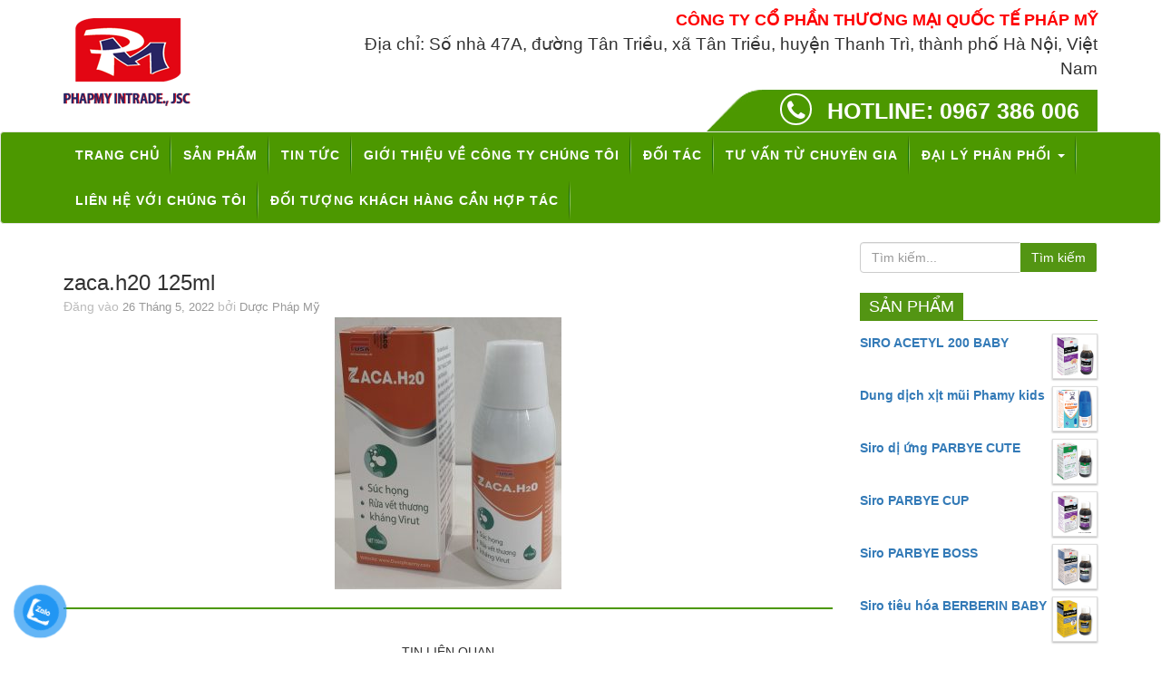

--- FILE ---
content_type: text/html; charset=UTF-8
request_url: https://duocphapmy.com/?attachment_id=1993
body_size: 11980
content:
<!DOCTYPE html>
<html lang="vi">
<head>
<meta charset="UTF-8">
<meta http-equiv="X-UA-Compatible" content="IE=edge">
<meta name="viewport" content="width=device-width, initial-scale=1">
<link rel="pingback" href="https://duocphapmy.com/xmlrpc.php">
<link rel="shortcut icon" href="https://duocphapmy.com/wp-content/themes/duocphapmy/images/favicon.ico" type="image/x-icon">
<link href='https://fonts.googleapis.com/css?family=Roboto:400,700,500&subset=latin,vietnamese' rel='stylesheet' type='text/css'>
<meta name='robots' content='index, follow, max-image-preview:large, max-snippet:-1, max-video-preview:-1' />
	<style>img:is([sizes="auto" i], [sizes^="auto," i]) { contain-intrinsic-size: 3000px 1500px }</style>
	
	<!-- This site is optimized with the Yoast SEO plugin v24.9 - https://yoast.com/wordpress/plugins/seo/ -->
	<title>zaca.h20 125ml - Dược Pháp Mỹ</title>
	<link rel="canonical" href="https://duocphapmy.com/" />
	<meta property="og:locale" content="vi_VN" />
	<meta property="og:type" content="article" />
	<meta property="og:title" content="zaca.h20 125ml - Dược Pháp Mỹ" />
	<meta property="og:url" content="https://duocphapmy.com/" />
	<meta property="og:site_name" content="Dược Pháp Mỹ" />
	<meta property="og:image" content="https://duocphapmy.com" />
	<meta property="og:image:width" content="1213" />
	<meta property="og:image:height" content="1457" />
	<meta property="og:image:type" content="image/jpeg" />
	<meta name="twitter:card" content="summary_large_image" />
	<script type="application/ld+json" class="yoast-schema-graph">{"@context":"https://schema.org","@graph":[{"@type":"WebPage","@id":"https://duocphapmy.com/","url":"https://duocphapmy.com/","name":"zaca.h20 125ml - Dược Pháp Mỹ","isPartOf":{"@id":"https://duocphapmy.com/#website"},"primaryImageOfPage":{"@id":"https://duocphapmy.com/#primaryimage"},"image":{"@id":"https://duocphapmy.com/#primaryimage"},"thumbnailUrl":"https://duocphapmy.com/wp-content/uploads/2021/03/zaca.h20-125ml.jpg","datePublished":"2022-05-26T15:02:56+00:00","breadcrumb":{"@id":"https://duocphapmy.com/#breadcrumb"},"inLanguage":"vi","potentialAction":[{"@type":"ReadAction","target":["https://duocphapmy.com/"]}]},{"@type":"ImageObject","inLanguage":"vi","@id":"https://duocphapmy.com/#primaryimage","url":"https://duocphapmy.com/wp-content/uploads/2021/03/zaca.h20-125ml.jpg","contentUrl":"https://duocphapmy.com/wp-content/uploads/2021/03/zaca.h20-125ml.jpg","width":1213,"height":1457},{"@type":"BreadcrumbList","@id":"https://duocphapmy.com/#breadcrumb","itemListElement":[{"@type":"ListItem","position":1,"name":"Home","item":"https://duocphapmy.com/"},{"@type":"ListItem","position":2,"name":"ZACA.H2O","item":"https://duocphapmy.com/san-pham/zaca-h2o-125ml"},{"@type":"ListItem","position":3,"name":"zaca.h20 125ml"}]},{"@type":"WebSite","@id":"https://duocphapmy.com/#website","url":"https://duocphapmy.com/","name":"Dược Pháp Mỹ","description":"Sản phẩm được đăng ký sở hữu trí tuệ độc quyền","potentialAction":[{"@type":"SearchAction","target":{"@type":"EntryPoint","urlTemplate":"https://duocphapmy.com/?s={search_term_string}"},"query-input":{"@type":"PropertyValueSpecification","valueRequired":true,"valueName":"search_term_string"}}],"inLanguage":"vi"}]}</script>
	<!-- / Yoast SEO plugin. -->


<link rel="alternate" type="application/rss+xml" title="Dòng thông tin Dược Pháp Mỹ &raquo;" href="https://duocphapmy.com/feed" />
<link rel="alternate" type="application/rss+xml" title="Dược Pháp Mỹ &raquo; Dòng bình luận" href="https://duocphapmy.com/comments/feed" />
<link rel="alternate" type="application/rss+xml" title="Dược Pháp Mỹ &raquo; zaca.h20 125ml Dòng bình luận" href="https://duocphapmy.com/?attachment_id=1993/feed" />
		
	<link rel='stylesheet' id='wp-block-library-css' href='https://duocphapmy.com/wp-includes/css/dist/block-library/style.min.css?ver=529df246833474fddd3334f4e003b7ea' type='text/css' media='all' />
<style id='classic-theme-styles-inline-css' type='text/css'>
/*! This file is auto-generated */
.wp-block-button__link{color:#fff;background-color:#32373c;border-radius:9999px;box-shadow:none;text-decoration:none;padding:calc(.667em + 2px) calc(1.333em + 2px);font-size:1.125em}.wp-block-file__button{background:#32373c;color:#fff;text-decoration:none}
</style>
<style id='global-styles-inline-css' type='text/css'>
:root{--wp--preset--aspect-ratio--square: 1;--wp--preset--aspect-ratio--4-3: 4/3;--wp--preset--aspect-ratio--3-4: 3/4;--wp--preset--aspect-ratio--3-2: 3/2;--wp--preset--aspect-ratio--2-3: 2/3;--wp--preset--aspect-ratio--16-9: 16/9;--wp--preset--aspect-ratio--9-16: 9/16;--wp--preset--color--black: #000000;--wp--preset--color--cyan-bluish-gray: #abb8c3;--wp--preset--color--white: #ffffff;--wp--preset--color--pale-pink: #f78da7;--wp--preset--color--vivid-red: #cf2e2e;--wp--preset--color--luminous-vivid-orange: #ff6900;--wp--preset--color--luminous-vivid-amber: #fcb900;--wp--preset--color--light-green-cyan: #7bdcb5;--wp--preset--color--vivid-green-cyan: #00d084;--wp--preset--color--pale-cyan-blue: #8ed1fc;--wp--preset--color--vivid-cyan-blue: #0693e3;--wp--preset--color--vivid-purple: #9b51e0;--wp--preset--gradient--vivid-cyan-blue-to-vivid-purple: linear-gradient(135deg,rgba(6,147,227,1) 0%,rgb(155,81,224) 100%);--wp--preset--gradient--light-green-cyan-to-vivid-green-cyan: linear-gradient(135deg,rgb(122,220,180) 0%,rgb(0,208,130) 100%);--wp--preset--gradient--luminous-vivid-amber-to-luminous-vivid-orange: linear-gradient(135deg,rgba(252,185,0,1) 0%,rgba(255,105,0,1) 100%);--wp--preset--gradient--luminous-vivid-orange-to-vivid-red: linear-gradient(135deg,rgba(255,105,0,1) 0%,rgb(207,46,46) 100%);--wp--preset--gradient--very-light-gray-to-cyan-bluish-gray: linear-gradient(135deg,rgb(238,238,238) 0%,rgb(169,184,195) 100%);--wp--preset--gradient--cool-to-warm-spectrum: linear-gradient(135deg,rgb(74,234,220) 0%,rgb(151,120,209) 20%,rgb(207,42,186) 40%,rgb(238,44,130) 60%,rgb(251,105,98) 80%,rgb(254,248,76) 100%);--wp--preset--gradient--blush-light-purple: linear-gradient(135deg,rgb(255,206,236) 0%,rgb(152,150,240) 100%);--wp--preset--gradient--blush-bordeaux: linear-gradient(135deg,rgb(254,205,165) 0%,rgb(254,45,45) 50%,rgb(107,0,62) 100%);--wp--preset--gradient--luminous-dusk: linear-gradient(135deg,rgb(255,203,112) 0%,rgb(199,81,192) 50%,rgb(65,88,208) 100%);--wp--preset--gradient--pale-ocean: linear-gradient(135deg,rgb(255,245,203) 0%,rgb(182,227,212) 50%,rgb(51,167,181) 100%);--wp--preset--gradient--electric-grass: linear-gradient(135deg,rgb(202,248,128) 0%,rgb(113,206,126) 100%);--wp--preset--gradient--midnight: linear-gradient(135deg,rgb(2,3,129) 0%,rgb(40,116,252) 100%);--wp--preset--font-size--small: 13px;--wp--preset--font-size--medium: 20px;--wp--preset--font-size--large: 36px;--wp--preset--font-size--x-large: 42px;--wp--preset--spacing--20: 0.44rem;--wp--preset--spacing--30: 0.67rem;--wp--preset--spacing--40: 1rem;--wp--preset--spacing--50: 1.5rem;--wp--preset--spacing--60: 2.25rem;--wp--preset--spacing--70: 3.38rem;--wp--preset--spacing--80: 5.06rem;--wp--preset--shadow--natural: 6px 6px 9px rgba(0, 0, 0, 0.2);--wp--preset--shadow--deep: 12px 12px 50px rgba(0, 0, 0, 0.4);--wp--preset--shadow--sharp: 6px 6px 0px rgba(0, 0, 0, 0.2);--wp--preset--shadow--outlined: 6px 6px 0px -3px rgba(255, 255, 255, 1), 6px 6px rgba(0, 0, 0, 1);--wp--preset--shadow--crisp: 6px 6px 0px rgba(0, 0, 0, 1);}:where(.is-layout-flex){gap: 0.5em;}:where(.is-layout-grid){gap: 0.5em;}body .is-layout-flex{display: flex;}.is-layout-flex{flex-wrap: wrap;align-items: center;}.is-layout-flex > :is(*, div){margin: 0;}body .is-layout-grid{display: grid;}.is-layout-grid > :is(*, div){margin: 0;}:where(.wp-block-columns.is-layout-flex){gap: 2em;}:where(.wp-block-columns.is-layout-grid){gap: 2em;}:where(.wp-block-post-template.is-layout-flex){gap: 1.25em;}:where(.wp-block-post-template.is-layout-grid){gap: 1.25em;}.has-black-color{color: var(--wp--preset--color--black) !important;}.has-cyan-bluish-gray-color{color: var(--wp--preset--color--cyan-bluish-gray) !important;}.has-white-color{color: var(--wp--preset--color--white) !important;}.has-pale-pink-color{color: var(--wp--preset--color--pale-pink) !important;}.has-vivid-red-color{color: var(--wp--preset--color--vivid-red) !important;}.has-luminous-vivid-orange-color{color: var(--wp--preset--color--luminous-vivid-orange) !important;}.has-luminous-vivid-amber-color{color: var(--wp--preset--color--luminous-vivid-amber) !important;}.has-light-green-cyan-color{color: var(--wp--preset--color--light-green-cyan) !important;}.has-vivid-green-cyan-color{color: var(--wp--preset--color--vivid-green-cyan) !important;}.has-pale-cyan-blue-color{color: var(--wp--preset--color--pale-cyan-blue) !important;}.has-vivid-cyan-blue-color{color: var(--wp--preset--color--vivid-cyan-blue) !important;}.has-vivid-purple-color{color: var(--wp--preset--color--vivid-purple) !important;}.has-black-background-color{background-color: var(--wp--preset--color--black) !important;}.has-cyan-bluish-gray-background-color{background-color: var(--wp--preset--color--cyan-bluish-gray) !important;}.has-white-background-color{background-color: var(--wp--preset--color--white) !important;}.has-pale-pink-background-color{background-color: var(--wp--preset--color--pale-pink) !important;}.has-vivid-red-background-color{background-color: var(--wp--preset--color--vivid-red) !important;}.has-luminous-vivid-orange-background-color{background-color: var(--wp--preset--color--luminous-vivid-orange) !important;}.has-luminous-vivid-amber-background-color{background-color: var(--wp--preset--color--luminous-vivid-amber) !important;}.has-light-green-cyan-background-color{background-color: var(--wp--preset--color--light-green-cyan) !important;}.has-vivid-green-cyan-background-color{background-color: var(--wp--preset--color--vivid-green-cyan) !important;}.has-pale-cyan-blue-background-color{background-color: var(--wp--preset--color--pale-cyan-blue) !important;}.has-vivid-cyan-blue-background-color{background-color: var(--wp--preset--color--vivid-cyan-blue) !important;}.has-vivid-purple-background-color{background-color: var(--wp--preset--color--vivid-purple) !important;}.has-black-border-color{border-color: var(--wp--preset--color--black) !important;}.has-cyan-bluish-gray-border-color{border-color: var(--wp--preset--color--cyan-bluish-gray) !important;}.has-white-border-color{border-color: var(--wp--preset--color--white) !important;}.has-pale-pink-border-color{border-color: var(--wp--preset--color--pale-pink) !important;}.has-vivid-red-border-color{border-color: var(--wp--preset--color--vivid-red) !important;}.has-luminous-vivid-orange-border-color{border-color: var(--wp--preset--color--luminous-vivid-orange) !important;}.has-luminous-vivid-amber-border-color{border-color: var(--wp--preset--color--luminous-vivid-amber) !important;}.has-light-green-cyan-border-color{border-color: var(--wp--preset--color--light-green-cyan) !important;}.has-vivid-green-cyan-border-color{border-color: var(--wp--preset--color--vivid-green-cyan) !important;}.has-pale-cyan-blue-border-color{border-color: var(--wp--preset--color--pale-cyan-blue) !important;}.has-vivid-cyan-blue-border-color{border-color: var(--wp--preset--color--vivid-cyan-blue) !important;}.has-vivid-purple-border-color{border-color: var(--wp--preset--color--vivid-purple) !important;}.has-vivid-cyan-blue-to-vivid-purple-gradient-background{background: var(--wp--preset--gradient--vivid-cyan-blue-to-vivid-purple) !important;}.has-light-green-cyan-to-vivid-green-cyan-gradient-background{background: var(--wp--preset--gradient--light-green-cyan-to-vivid-green-cyan) !important;}.has-luminous-vivid-amber-to-luminous-vivid-orange-gradient-background{background: var(--wp--preset--gradient--luminous-vivid-amber-to-luminous-vivid-orange) !important;}.has-luminous-vivid-orange-to-vivid-red-gradient-background{background: var(--wp--preset--gradient--luminous-vivid-orange-to-vivid-red) !important;}.has-very-light-gray-to-cyan-bluish-gray-gradient-background{background: var(--wp--preset--gradient--very-light-gray-to-cyan-bluish-gray) !important;}.has-cool-to-warm-spectrum-gradient-background{background: var(--wp--preset--gradient--cool-to-warm-spectrum) !important;}.has-blush-light-purple-gradient-background{background: var(--wp--preset--gradient--blush-light-purple) !important;}.has-blush-bordeaux-gradient-background{background: var(--wp--preset--gradient--blush-bordeaux) !important;}.has-luminous-dusk-gradient-background{background: var(--wp--preset--gradient--luminous-dusk) !important;}.has-pale-ocean-gradient-background{background: var(--wp--preset--gradient--pale-ocean) !important;}.has-electric-grass-gradient-background{background: var(--wp--preset--gradient--electric-grass) !important;}.has-midnight-gradient-background{background: var(--wp--preset--gradient--midnight) !important;}.has-small-font-size{font-size: var(--wp--preset--font-size--small) !important;}.has-medium-font-size{font-size: var(--wp--preset--font-size--medium) !important;}.has-large-font-size{font-size: var(--wp--preset--font-size--large) !important;}.has-x-large-font-size{font-size: var(--wp--preset--font-size--x-large) !important;}
:where(.wp-block-post-template.is-layout-flex){gap: 1.25em;}:where(.wp-block-post-template.is-layout-grid){gap: 1.25em;}
:where(.wp-block-columns.is-layout-flex){gap: 2em;}:where(.wp-block-columns.is-layout-grid){gap: 2em;}
:root :where(.wp-block-pullquote){font-size: 1.5em;line-height: 1.6;}
</style>
<link rel='stylesheet' id='contact-form-7-css' href='https://duocphapmy.com/wp-content/plugins/contact-form-7/includes/css/styles.css?ver=6.0.6' type='text/css' media='all' />
<link rel='stylesheet' id='woocommerce-layout-css' href='https://duocphapmy.com/wp-content/plugins/woocommerce/assets/css/woocommerce-layout.css?ver=9.8.6' type='text/css' media='all' />
<link rel='stylesheet' id='woocommerce-smallscreen-css' href='https://duocphapmy.com/wp-content/plugins/woocommerce/assets/css/woocommerce-smallscreen.css?ver=9.8.6' type='text/css' media='only screen and (max-width: 768px)' />
<link rel='stylesheet' id='woocommerce-general-css' href='https://duocphapmy.com/wp-content/plugins/woocommerce/assets/css/woocommerce.css?ver=9.8.6' type='text/css' media='all' />
<style id='woocommerce-inline-inline-css' type='text/css'>
.woocommerce form .form-row .required { visibility: visible; }
</style>
<link rel='stylesheet' id='pzf-style-css' href='https://duocphapmy.com/wp-content/plugins/button-contact-vr/legacy/css/style.css?ver=1' type='text/css' media='all' />
<link rel='stylesheet' id='brands-styles-css' href='https://duocphapmy.com/wp-content/plugins/woocommerce/assets/css/brands.css?ver=9.8.6' type='text/css' media='all' />
<style id='akismet-widget-style-inline-css' type='text/css'>

			.a-stats {
				--akismet-color-mid-green: #357b49;
				--akismet-color-white: #fff;
				--akismet-color-light-grey: #f6f7f7;

				max-width: 350px;
				width: auto;
			}

			.a-stats * {
				all: unset;
				box-sizing: border-box;
			}

			.a-stats strong {
				font-weight: 600;
			}

			.a-stats a.a-stats__link,
			.a-stats a.a-stats__link:visited,
			.a-stats a.a-stats__link:active {
				background: var(--akismet-color-mid-green);
				border: none;
				box-shadow: none;
				border-radius: 8px;
				color: var(--akismet-color-white);
				cursor: pointer;
				display: block;
				font-family: -apple-system, BlinkMacSystemFont, 'Segoe UI', 'Roboto', 'Oxygen-Sans', 'Ubuntu', 'Cantarell', 'Helvetica Neue', sans-serif;
				font-weight: 500;
				padding: 12px;
				text-align: center;
				text-decoration: none;
				transition: all 0.2s ease;
			}

			/* Extra specificity to deal with TwentyTwentyOne focus style */
			.widget .a-stats a.a-stats__link:focus {
				background: var(--akismet-color-mid-green);
				color: var(--akismet-color-white);
				text-decoration: none;
			}

			.a-stats a.a-stats__link:hover {
				filter: brightness(110%);
				box-shadow: 0 4px 12px rgba(0, 0, 0, 0.06), 0 0 2px rgba(0, 0, 0, 0.16);
			}

			.a-stats .count {
				color: var(--akismet-color-white);
				display: block;
				font-size: 1.5em;
				line-height: 1.4;
				padding: 0 13px;
				white-space: nowrap;
			}
		
</style>
<link rel='stylesheet' id='wp-paginate-css' href='https://duocphapmy.com/wp-content/plugins/wp-paginate/css/wp-paginate.css?ver=2.2.4' type='text/css' media='screen' />
<script type="text/javascript" src="https://duocphapmy.com/wp-includes/js/jquery/jquery.min.js?ver=3.7.1" id="jquery-core-js"></script>
<script type="text/javascript" src="https://duocphapmy.com/wp-includes/js/jquery/jquery-migrate.min.js?ver=3.4.1" id="jquery-migrate-js"></script>
<script type="text/javascript" src="https://duocphapmy.com/wp-content/plugins/woocommerce/assets/js/jquery-blockui/jquery.blockUI.min.js?ver=2.7.0-wc.9.8.6" id="jquery-blockui-js" defer="defer" data-wp-strategy="defer"></script>
<script type="text/javascript" id="wc-add-to-cart-js-extra">
/* <![CDATA[ */
var wc_add_to_cart_params = {"ajax_url":"\/wp-admin\/admin-ajax.php","wc_ajax_url":"\/?wc-ajax=%%endpoint%%","i18n_view_cart":"Xem gi\u1ecf h\u00e0ng","cart_url":"https:\/\/duocphapmy.com\/gio-hang","is_cart":"","cart_redirect_after_add":"no"};
/* ]]> */
</script>
<script type="text/javascript" src="https://duocphapmy.com/wp-content/plugins/woocommerce/assets/js/frontend/add-to-cart.min.js?ver=9.8.6" id="wc-add-to-cart-js" defer="defer" data-wp-strategy="defer"></script>
<script type="text/javascript" src="https://duocphapmy.com/wp-content/plugins/woocommerce/assets/js/js-cookie/js.cookie.min.js?ver=2.1.4-wc.9.8.6" id="js-cookie-js" defer="defer" data-wp-strategy="defer"></script>
<script type="text/javascript" id="woocommerce-js-extra">
/* <![CDATA[ */
var woocommerce_params = {"ajax_url":"\/wp-admin\/admin-ajax.php","wc_ajax_url":"\/?wc-ajax=%%endpoint%%","i18n_password_show":"Hi\u1ec3n th\u1ecb m\u1eadt kh\u1ea9u","i18n_password_hide":"\u1ea8n m\u1eadt kh\u1ea9u"};
/* ]]> */
</script>
<script type="text/javascript" src="https://duocphapmy.com/wp-content/plugins/woocommerce/assets/js/frontend/woocommerce.min.js?ver=9.8.6" id="woocommerce-js" defer="defer" data-wp-strategy="defer"></script>
<link rel="https://api.w.org/" href="https://duocphapmy.com/wp-json/" /><link rel="alternate" title="JSON" type="application/json" href="https://duocphapmy.com/wp-json/wp/v2/media/1993" /><link rel="EditURI" type="application/rsd+xml" title="RSD" href="https://duocphapmy.com/xmlrpc.php?rsd" />
<link rel="alternate" title="oNhúng (JSON)" type="application/json+oembed" href="https://duocphapmy.com/wp-json/oembed/1.0/embed?url=https%3A%2F%2Fduocphapmy.com%2F%3Fattachment_id%3D1993" />
<link rel="alternate" title="oNhúng (XML)" type="text/xml+oembed" href="https://duocphapmy.com/wp-json/oembed/1.0/embed?url=https%3A%2F%2Fduocphapmy.com%2F%3Fattachment_id%3D1993&#038;format=xml" />
	<noscript><style>.woocommerce-product-gallery{ opacity: 1 !important; }</style></noscript>
	<script lang="javascript">var __vnp = {code : 5546,key:'', secret : '49ba92b1af90d5ebf691ad931d2ceaab'};(function() {var ga = document.createElement('script');ga.type = 'text/javascript';ga.async=true; ga.defer=true;ga.src = '//core.vchat.vn/code/tracking.js?v=71326'; var s = document.getElementsByTagName('script');s[0].parentNode.insertBefore(ga, s[0]);})();</script><link rel="stylesheet" href="https://duocphapmy.com/wp-content/themes/duocphapmy/css/bootstrap.min.css">
<link rel="stylesheet" href="https://duocphapmy.com/wp-content/themes/duocphapmy/css/font-awesome.min.css">
<link rel="stylesheet" href="https://duocphapmy.com/wp-content/themes/duocphapmy/css/owl.theme.css">
<link rel="stylesheet" href="https://duocphapmy.com/wp-content/themes/duocphapmy/css/owl.carousel.css">
<link rel="stylesheet" href="https://duocphapmy.com/wp-content/themes/duocphapmy/css/mystyle.css">
<link rel="stylesheet" href="https://duocphapmy.com/wp-content/themes/duocphapmy/css/rd-navbar.css">
<!-- javascript -->
<script src="https://duocphapmy.com/wp-content/themes/duocphapmy/js/bootstrap.min.js" type='text/javascript'></script>
<script src="https://duocphapmy.com/wp-content/themes/duocphapmy/js/jquery.easing.1.3.js" type='text/javascript'></script>
<script src="https://duocphapmy.com/wp-content/themes/duocphapmy/js/owl.carousel.min.js" type='text/javascript'></script>
<script src="https://duocphapmy.com/wp-content/themes/duocphapmy/js/rd-navbar.js" type='text/javascript'></script>
<script src="https://duocphapmy.com/wp-content/themes/duocphapmy/js/function.js" type='text/javascript'></script>
<link rel="stylesheet" href="https://duocphapmy.com/wp-content/themes/duocphapmy/style.css" />
<script>
  (function(i,s,o,g,r,a,m){i['GoogleAnalyticsObject']=r;i[r]=i[r]||function(){
  (i[r].q=i[r].q||[]).push(arguments)},i[r].l=1*new Date();a=s.createElement(o),
  m=s.getElementsByTagName(o)[0];a.async=1;a.src=g;m.parentNode.insertBefore(a,m)
  })(window,document,'script','https://www.google-analytics.com/analytics.js','ga');

  ga('create', 'UA-81623888-1', 'auto');
  ga('send', 'pageview');

</script>
</head>

<body data-rsssl=1 class="attachment wp-singular attachment-template-default single single-attachment postid-1993 attachmentid-1993 attachment-jpeg wp-theme-duocphapmy theme-duocphapmy woocommerce-no-js" >

<header id="header" class="header hidden-phone">
    <!-- Logo va banner -->
    <div class="logo_banner">
        <div class="container">
            <div class="row">
                <div class="col-sm-3">
                    <div class="logo"><a href="/"><img src="https://duocphapmy.com/wp-content/themes/duocphapmy/images/logo.png" alt="Dược pháp mỹ" class="img-responsive" /></a></div>
                </div>
                <div class="col-sm-9">
                    <div class="banner pull-right">
                        <div class="cty">Công ty cổ phần thương mại quốc tế pháp mỹ</div>
                        <address>Địa chỉ: Số nhà 47A, đường Tân Triều, xã Tân Triều, huyện Thanh Trì, thành phố Hà Nội, Việt Nam</address>
                        <div class="hotline"><i class="fa fa-phone"></i> HOTLINE: <a href="">0967 386 006</a></div>
                    </div>
                </div>
            </div>
        </div>
    </div><!-- /Logo va banner -->

    <!-- Menu chinh -->
    <nav class="navbar navbar-default" role="navigation" id="stickymenu" >
        <div class="container-fluid">
            <div class="container">
                <div class="row">
                    <!-- Brand and toggle get grouped for better mobile display -->
                    <div class="navbar-header">
                        <button type="button" class="navbar-toggle" data-toggle="collapse" data-target=".navbar-ex1-collapse">
                            <span class="sr-only">Toggle navigation</span>
                            <span class="icon-bar"></span>
                            <span class="icon-bar"></span>
                            <span class="icon-bar"></span>
                        </button>
                    </div>
            
                    <!-- Collect the nav links, forms, and other content for toggling -->
                   <div class="collapse navbar-collapse navbar-responsive-collapse"><ul id="main-menu" class="nav navbar-nav"><li id="menu-item-59" class="menu-item menu-item-type-custom menu-item-object-custom menu-item-home nav-item menu-item-59"><a title="Trang chủ" href="https://duocphapmy.com/">Trang chủ</a></li>
<li id="menu-item-64" class="menu-item menu-item-type-post_type menu-item-object-page nav-item menu-item-64"><a title="Sản phẩm" href="https://duocphapmy.com/san-pham">Sản phẩm</a></li>
<li id="menu-item-70" class="menu-item menu-item-type-taxonomy menu-item-object-category nav-item menu-item-70"><a title="Tin tức" href="https://duocphapmy.com/tin-tuc">Tin tức</a></li>
<li id="menu-item-2271" class="menu-item menu-item-type-post_type menu-item-object-page nav-item menu-item-2271"><a title="Giới thiệu về công ty chúng tôi" href="https://duocphapmy.com/gioi-thieu">Giới thiệu về công ty chúng tôi</a></li>
<li id="menu-item-62" class="menu-item menu-item-type-post_type menu-item-object-page nav-item menu-item-62"><a title="Đối tác" href="https://duocphapmy.com/hop-tac">Đối tác</a></li>
<li id="menu-item-259" class="menu-item menu-item-type-taxonomy menu-item-object-category nav-item menu-item-259"><a title="Tư vấn từ chuyên gia" href="https://duocphapmy.com/tu-van-tu-chuyen-gia">Tư vấn từ chuyên gia</a></li>
<li id="menu-item-895" class="menu-item menu-item-type-custom menu-item-object-custom menu-item-has-children nav-item menu-item-895 dropdown"><a title="Đại lý phân phối" href="#" data-toggle="dropdown" class="dropdown-toggle">Đại lý phân phối <span class="caret"></span></a>
<ul role="menu" class=" dropdown-menu">
	<li id="menu-item-60" class="menu-item menu-item-type-post_type menu-item-object-page nav-item menu-item-60"><a title="Đại lý phân phối thuốc -TPCN- Mỹ phẩm" href="https://duocphapmy.com/dai-ly-phan-phoi">Đại lý phân phối thuốc -TPCN- Mỹ phẩm</a></li>
	<li id="menu-item-896" class="menu-item menu-item-type-post_type menu-item-object-page nav-item menu-item-896"><a title="ĐẠI LÍ CẤP 1 PHÂN PHỐI ĐỘC QUYỀN NẤM LINH CHI LÀO-PARBYE" href="https://duocphapmy.com/dai-ly-phan-phoi-nam-linh-chi-lao">ĐẠI LÍ CẤP 1 PHÂN PHỐI ĐỘC QUYỀN NẤM LINH CHI LÀO-PARBYE</a></li>
	<li id="menu-item-897" class="menu-item menu-item-type-post_type menu-item-object-page nav-item menu-item-897"><a title="ĐẠI LÍ CẤP 1 PHÂN PHỐI ĐỘC QUYỀN NẤM LIM XANH LÀO-PARBYE" href="https://duocphapmy.com/dai-ly-phan-phoi-nam-lim-xanh-lao">ĐẠI LÍ CẤP 1 PHÂN PHỐI ĐỘC QUYỀN NẤM LIM XANH LÀO-PARBYE</a></li>
</ul>
</li>
<li id="menu-item-63" class="menu-item menu-item-type-post_type menu-item-object-page nav-item menu-item-63"><a title="Liên hệ với chúng tôi" href="https://duocphapmy.com/lien-he">Liên hệ với chúng tôi</a></li>
<li id="menu-item-2334" class="menu-item menu-item-type-post_type menu-item-object-page nav-item menu-item-2334"><a title="ĐỐI TƯỢNG KHÁCH HÀNG CẦN HỢP TÁC" href="https://duocphapmy.com/doi-tuong-khach-hang-can-hop-tac">ĐỐI TƯỢNG KHÁCH HÀNG CẦN HỢP TÁC</a></li>
</ul></div><!-- /.navbar-collapse -->
                </div>
            </div>
        </div>
    </nav>
    <!-- /Menu chinh -->
</header><!-- /header --><div class="wrapper" id="single-wrapper">
    
    <div  id="content" class="container">

        <div class="row">
        
            <div id="primary" class="col-md-9 content-area">
                
                <main id="main" class="site-main" role="main">

                    
                        
<article id="post-1993" class="post-1993 attachment type-attachment status-inherit hentry">
	<!--   -->
	<header class="entry-header">

		<h2 class="entry-title">zaca.h20 125ml</h2>
		<div class="entry-meta">

			<span class="posted-on">Đăng vào <a href="https://duocphapmy.com/?attachment_id=1993" rel="bookmark"><time class="entry-date published updated" datetime="2022-05-26T22:02:56+07:00">26 Tháng 5, 2022</time></a></span><span class="byline"> bởi <span class="author vcard"><a class="url fn n" href="https://duocphapmy.com/author/phapmy">Dược Pháp Mỹ</a></span></span>
		</div><!-- .entry-meta -->

	</header><!-- .entry-header -->

     
    
	<div class="entry-content">

		<p class="attachment"><a href='https://duocphapmy.com/wp-content/uploads/2021/03/zaca.h20-125ml.jpg'><img fetchpriority="high" decoding="async" width="250" height="300" src="https://duocphapmy.com/wp-content/uploads/2021/03/zaca.h20-125ml-250x300.jpg" class="attachment-medium size-medium" alt="" srcset="https://duocphapmy.com/wp-content/uploads/2021/03/zaca.h20-125ml-250x300.jpg 250w, https://duocphapmy.com/wp-content/uploads/2021/03/zaca.h20-125ml-600x721.jpg 600w, https://duocphapmy.com/wp-content/uploads/2021/03/zaca.h20-125ml-853x1024.jpg 853w, https://duocphapmy.com/wp-content/uploads/2021/03/zaca.h20-125ml-768x922.jpg 768w, https://duocphapmy.com/wp-content/uploads/2021/03/zaca.h20-125ml.jpg 1213w" sizes="(max-width: 250px) 100vw, 250px" /></a></p>
		
		
	</div><!-- .entry-content -->

	<footer class="entry-footer">
	
		
	</footer><!-- .entry-footer -->
	
	<div class="row related-post"><h5 class="text-center">TIN LIÊN QUAN</h5>			<div class="col-md-4">
				<div class="box">
					<a href="https://duocphapmy.com/thuc-pham-giai-doc-gan-tot-nhat.html"><div class="img_bg" style="background:url(https://duocphapmy.com/wp-content/uploads/2016/10/thuc-pham-bo-gan-01.jpg) no-repeat center; background-size: cover; min-height: 250px;">
					</div></a>
					<div class="box-content">
						<a href="https://duocphapmy.com/thuc-pham-giai-doc-gan-tot-nhat.html">Thực phẩm giải độc gan tốt nhất</a>
					</div>
				</div>
			</div>
				<div class="col-md-4">
				<div class="box">
					<a href="https://duocphapmy.com/chinh-sach-bao-mat-thong-tin.html"><div class="img_bg" style="background:url() no-repeat center; background-size: cover; min-height: 250px;">
					</div></a>
					<div class="box-content">
						<a href="https://duocphapmy.com/chinh-sach-bao-mat-thong-tin.html">Chính sách bảo mật thông tin</a>
					</div>
				</div>
			</div>
				<div class="col-md-4">
				<div class="box">
					<a href="https://duocphapmy.com/nhieu-phu-huynh-qua-met-moi-vi-con-om-sot-khong-ro-nguyen-nhan-nhieu-lop-co-hom-gan-10-hoc-sinh-xin-nghi-om.html"><div class="img_bg" style="background:url(https://duocphapmy.com/wp-content/uploads/2022/11/qc-vinaglucan-parbye-gold-10ml-2017.png) no-repeat center; background-size: cover; min-height: 250px;">
					</div></a>
					<div class="box-content">
						<a href="https://duocphapmy.com/nhieu-phu-huynh-qua-met-moi-vi-con-om-sot-khong-ro-nguyen-nhan-nhieu-lop-co-hom-gan-10-hoc-sinh-xin-nghi-om.html">Nhiều phụ huynh quá mệt mỏi vì con ốm sốt không rõ nguyên nhân, nhiều lớp có hôm gần 10 học sinh xin nghỉ ốm</a>
					</div>
				</div>
			</div>
	</div></article><!-- #post-## -->
                        
                    
                </main><!-- #main -->
                
            </div><!-- #primary -->
            
<div id="secondary" class="col-md-3 widget-area" role="complementary">

	<aside id="search-2" class="widget widget_search">	<form method="get" id="searchform" action="https://duocphapmy.com/" role="search">
		<div class="input-group">
			<input type="text" class="field form-control" name="s" id="s" placeholder="Tìm kiếm..." />
			<span class="input-group-btn">
				<input type="submit" class="submit btn btn-primary" name="submit" id="searchsubmit" value="Tìm kiếm" />
			</span>
		</div>
	</form>
</aside><aside id="woocommerce_products-2" class="widget woocommerce widget_products"><h3 class="widget-title"><span>Sản phẩm</span></h3><ul class="product_list_widget"><li>
	
	<a href="https://duocphapmy.com/san-pham/siro-acetyl-200-baby">
		<img width="300" height="300" src="https://duocphapmy.com/wp-content/uploads/2024/12/3D-Acetyl-200-baby-300x300.png" class="attachment-woocommerce_thumbnail size-woocommerce_thumbnail" alt="SIRO ACETYL 200 BABY" decoding="async" loading="lazy" srcset="https://duocphapmy.com/wp-content/uploads/2024/12/3D-Acetyl-200-baby-300x300.png 300w, https://duocphapmy.com/wp-content/uploads/2024/12/3D-Acetyl-200-baby-150x150.png 150w, https://duocphapmy.com/wp-content/uploads/2024/12/3D-Acetyl-200-baby-45x45.png 45w, https://duocphapmy.com/wp-content/uploads/2024/12/3D-Acetyl-200-baby-100x100.png 100w" sizes="auto, (max-width: 300px) 100vw, 300px" />		<span class="product-title">SIRO ACETYL 200 BABY</span>
	</a>

				
	
	</li>
<li>
	
	<a href="https://duocphapmy.com/san-pham/2362">
		<img width="300" height="300" src="https://duocphapmy.com/wp-content/uploads/2024/05/xit-phamy-kids-300x300.png" class="attachment-woocommerce_thumbnail size-woocommerce_thumbnail" alt="Dung dịch xịt mũi Phamy kids" decoding="async" loading="lazy" srcset="https://duocphapmy.com/wp-content/uploads/2024/05/xit-phamy-kids-300x300.png 300w, https://duocphapmy.com/wp-content/uploads/2024/05/xit-phamy-kids-150x150.png 150w, https://duocphapmy.com/wp-content/uploads/2024/05/xit-phamy-kids-45x45.png 45w, https://duocphapmy.com/wp-content/uploads/2024/05/xit-phamy-kids-100x100.png 100w" sizes="auto, (max-width: 300px) 100vw, 300px" />		<span class="product-title">Dung dịch xịt mũi Phamy kids</span>
	</a>

				
	
	</li>
<li>
	
	<a href="https://duocphapmy.com/san-pham/syrup-di-ung-parbye-cute">
		<img width="300" height="300" src="https://duocphapmy.com/wp-content/uploads/2024/05/parbye-cute-300x300.png" class="attachment-woocommerce_thumbnail size-woocommerce_thumbnail" alt="Siro dị ứng PARBYE CUTE" decoding="async" loading="lazy" srcset="https://duocphapmy.com/wp-content/uploads/2024/05/parbye-cute-300x300.png 300w, https://duocphapmy.com/wp-content/uploads/2024/05/parbye-cute-150x150.png 150w, https://duocphapmy.com/wp-content/uploads/2024/05/parbye-cute-45x45.png 45w, https://duocphapmy.com/wp-content/uploads/2024/05/parbye-cute-100x100.png 100w" sizes="auto, (max-width: 300px) 100vw, 300px" />		<span class="product-title">Siro dị ứng PARBYE CUTE</span>
	</a>

				
	
	</li>
<li>
	
	<a href="https://duocphapmy.com/san-pham/syrup-parbye-cup">
		<img width="300" height="300" src="https://duocphapmy.com/wp-content/uploads/2024/05/PARBYE-CUP-300x300.png" class="attachment-woocommerce_thumbnail size-woocommerce_thumbnail" alt="Siro PARBYE CUP" decoding="async" loading="lazy" srcset="https://duocphapmy.com/wp-content/uploads/2024/05/PARBYE-CUP-300x300.png 300w, https://duocphapmy.com/wp-content/uploads/2024/05/PARBYE-CUP-150x150.png 150w, https://duocphapmy.com/wp-content/uploads/2024/05/PARBYE-CUP-45x45.png 45w, https://duocphapmy.com/wp-content/uploads/2024/05/PARBYE-CUP-100x100.png 100w" sizes="auto, (max-width: 300px) 100vw, 300px" />		<span class="product-title">Siro PARBYE CUP</span>
	</a>

				
	
	</li>
<li>
	
	<a href="https://duocphapmy.com/san-pham/2354">
		<img width="300" height="300" src="https://duocphapmy.com/wp-content/uploads/2024/05/PARBYE-BOSS-300x300.png" class="attachment-woocommerce_thumbnail size-woocommerce_thumbnail" alt="Siro PARBYE BOSS" decoding="async" loading="lazy" srcset="https://duocphapmy.com/wp-content/uploads/2024/05/PARBYE-BOSS-300x300.png 300w, https://duocphapmy.com/wp-content/uploads/2024/05/PARBYE-BOSS-150x150.png 150w, https://duocphapmy.com/wp-content/uploads/2024/05/PARBYE-BOSS-45x45.png 45w, https://duocphapmy.com/wp-content/uploads/2024/05/PARBYE-BOSS-100x100.png 100w" sizes="auto, (max-width: 300px) 100vw, 300px" />		<span class="product-title">Siro PARBYE BOSS</span>
	</a>

				
	
	</li>
<li>
	
	<a href="https://duocphapmy.com/san-pham/berberin-baby">
		<img width="300" height="300" src="https://duocphapmy.com/wp-content/uploads/2024/05/BERBERIN-BABY-300x300.png" class="attachment-woocommerce_thumbnail size-woocommerce_thumbnail" alt="Siro tiêu hóa BERBERIN BABY" decoding="async" loading="lazy" srcset="https://duocphapmy.com/wp-content/uploads/2024/05/BERBERIN-BABY-300x300.png 300w, https://duocphapmy.com/wp-content/uploads/2024/05/BERBERIN-BABY-150x150.png 150w, https://duocphapmy.com/wp-content/uploads/2024/05/BERBERIN-BABY-45x45.png 45w, https://duocphapmy.com/wp-content/uploads/2024/05/BERBERIN-BABY-100x100.png 100w" sizes="auto, (max-width: 300px) 100vw, 300px" />		<span class="product-title">Siro tiêu hóa BERBERIN BABY</span>
	</a>

				
	
	</li>
</ul></aside><aside id="rpwe_widget-2" class="widget rpwe_widget recent-posts-extended"><h3 class="widget-title"><span>Tin tức</span></h3><div  class="rpwe-block"><ul class="rpwe-ul"><li class="rpwe-li rpwe-clearfix"><a class="rpwe-img" href="https://duocphapmy.com/thong-bao-lich-nghi-tet-2025-duoc-phap-my.html" target="_self"><img class="rpwe-alignleft rpwe-thumb" src="https://duocphapmy.com/wp-content/uploads/2025/01/LICH-NGHI-TET-2025-100x60.png" alt="THÔNG BÁO LỊCH NGHỈ TẾT 2025 -DƯỢC PHÁP MỸ" height="60" width="100" loading="lazy" decoding="async"></a><h3 class="rpwe-title"><a href="https://duocphapmy.com/thong-bao-lich-nghi-tet-2025-duoc-phap-my.html" target="_self">THÔNG BÁO LỊCH NGHỈ TẾT 2025 -DƯỢC PHÁP MỸ</a></h3><time class="rpwe-time published" datetime="2025-01-25T20:41:49+07:00">25 Tháng 1, 2025</time></li><li class="rpwe-li rpwe-clearfix"><a class="rpwe-img" href="https://duocphapmy.com/https-duocphapmy-com-p2191previewtrue.html" target="_self"><img class="rpwe-alignleft rpwe-thumb" src="https://duocphapmy.com/wp-content/uploads/2023/08/3d-xitmui-phapmy-100x60.png" alt="Dung dịch xịt mũi Phapmy" height="60" width="100" loading="lazy" decoding="async"></a><h3 class="rpwe-title"><a href="https://duocphapmy.com/https-duocphapmy-com-p2191previewtrue.html" target="_self">Dung dịch xịt mũi Phapmy</a></h3><time class="rpwe-time published" datetime="2023-08-30T21:10:15+07:00">30 Tháng 8, 2023</time></li><li class="rpwe-li rpwe-clearfix"><a class="rpwe-img" href="https://duocphapmy.com/https-duocphapmy-com-p2184previewtrue.html" target="_self"><img class="rpwe-alignleft rpwe-thumb" src="https://duocphapmy.com/wp-content/uploads/2023/08/nhietmieng-100x60.jpg" alt="Bạn có đang “Khổ sở” vì nhiệt miệng, lở loét miệng, chảy máu chân răng?" height="60" width="100" loading="lazy" decoding="async"></a><h3 class="rpwe-title"><a href="https://duocphapmy.com/https-duocphapmy-com-p2184previewtrue.html" target="_self">Bạn có đang “Khổ sở” vì nhiệt miệng, lở loét miệng, chảy máu chân răng?</a></h3><time class="rpwe-time published" datetime="2023-08-11T12:10:21+07:00">11 Tháng 8, 2023</time></li><li class="rpwe-li rpwe-clearfix"><a class="rpwe-img" href="https://duocphapmy.com/https-duocphapmy-com-p2180previewtrue.html" target="_self"><img class="rpwe-alignleft rpwe-thumb" src="https://duocphapmy.com/wp-content/uploads/2023/08/chongmat-100x60.jpg" alt="Mất ngủ, hoa mắt, chóng mặt, trí nhớ giảm sút có thể là dấu hiệu cảnh báo bệnh lý nguy hiểm" height="60" width="100" loading="lazy" decoding="async"></a><h3 class="rpwe-title"><a href="https://duocphapmy.com/https-duocphapmy-com-p2180previewtrue.html" target="_self">Mất ngủ, hoa mắt, chóng mặt, trí nhớ giảm sút có thể là dấu hiệu cảnh báo bệnh lý nguy hiểm</a></h3><time class="rpwe-time published" datetime="2023-08-11T12:03:35+07:00">11 Tháng 8, 2023</time></li><li class="rpwe-li rpwe-clearfix"><a class="rpwe-img" href="https://duocphapmy.com/https-duocphapmy-com-p2176previewtrue.html" target="_self"><img class="rpwe-alignleft rpwe-thumb" src="https://duocphapmy.com/wp-content/uploads/2023/08/treluoian-100x60.jpg" alt="Trẻ lười ăn, ăn hoài không lớn, thường xuyên ốm vặt cha mẹ phải làm sao?" height="60" width="100" loading="lazy" decoding="async"></a><h3 class="rpwe-title"><a href="https://duocphapmy.com/https-duocphapmy-com-p2176previewtrue.html" target="_self">Trẻ lười ăn, ăn hoài không lớn, thường xuyên ốm vặt cha mẹ phải làm sao?</a></h3><time class="rpwe-time published" datetime="2023-08-11T11:55:24+07:00">11 Tháng 8, 2023</time></li></ul></div><!-- Generated by http://wordpress.org/plugins/recent-posts-widget-extended/ --></aside><aside id="categories-2" class="widget widget_categories"><h3 class="widget-title"><span>Danh mục</span></h3>
			<ul>
					<li class="cat-item cat-item-22"><a href="https://duocphapmy.com/cac-cau-hoi-thuong-gap">Các câu hỏi thường gặp</a>
</li>
	<li class="cat-item cat-item-1"><a href="https://duocphapmy.com/khong-phan-loai">Chưa được phân loại</a>
</li>
	<li class="cat-item cat-item-63"><a href="https://duocphapmy.com/danh-gia-khach-hang">Đánh giá khách hàng</a>
</li>
	<li class="cat-item cat-item-15"><a href="https://duocphapmy.com/gioi-thieu-r">Giới thiệu</a>
</li>
	<li class="cat-item cat-item-17"><a href="https://duocphapmy.com/kien-thuc-y-hoc">Kiến thức y học</a>
</li>
	<li class="cat-item cat-item-16"><a href="https://duocphapmy.com/tin-tuc">Tin tức</a>
</li>
	<li class="cat-item cat-item-21"><a href="https://duocphapmy.com/tu-van-tu-chuyen-gia">Tư vấn từ chuyên gia</a>
</li>
	<li class="cat-item cat-item-23"><a href="https://duocphapmy.com/tuyen-dung">Tuyển dụng TDV 2023</a>
</li>
			</ul>

			</aside>	
</div><!-- #secondary -->
        </div><!-- .row -->
        
    </div><!-- Container end -->
    
</div><!-- Wrapper end -->


<footer>
    <div class="container">
        <!-- footer-column -->
        <div class="footer-column">
            <div class="row">
                <div class="col-sm-4"><p class="footer_title">Trang chủ</p>			<div class="textwidget"><ul>
                        <li><a href="https://duocphapmy.com/chinh-sach-ban-hang-cua-duoc-phap.html">Chính sách bán hàng</a></li>
                        <li><a href="https://duocphapmy.com/chinh-sach-bao-mat-thong-tin.html">Chính sách bảo mật thông tin</a></li>
                        <li><a href="https://duocphapmy.com/tuyen-dung/">Tuyển dụng</a></li>
                        <li><a href="https://duocphapmy.com/lien-he">Liên hệ</a></li>
                    </ul></div>
		</div><div class="col-sm-4"><p class="footer_title">KẾT NỐI VỚI CHÚNG TÔI</p>			<div class="textwidget"><ul>
                        <li><a href="https://www.facebook.com/hoangdungbs"><i class="fa fa-facebook"></i> Facebook</a></li>
                        <li><a href="#"><i class="fa fa-google-plus"></i> Google Plus</a></li>
                        <li><a href="#"><i class="fa fa-twitter"></i> Twitter</a></li>
                        <li><a href="#"><i class="fa fa-rss"></i> RSS</a></li>
                    </ul></div>
		</div><div class="col-sm-4"><p class="footer_title">Công ty cổ phần thương mại quốc tế Pháp Mỹ</p>			<div class="textwidget"><ul>
                        <li>Người đại diện: Hoàng Ngọc Dũng</li>
                        <li>Điện thoại: <a href="tel:0466616949">04.6661.6949</a></li>
                        <li>Email: <a href="mailto:duocphapmy2015@gmail.com">duocphapmy2015@gmail.com</a></li>
                        <li>Website:<a href="www.duocphapmy.com">www.duocphapmy.com</a></li>
                    </ul></div>
		</div>            </div>
        </div><!-- /footer-column -->

        <!-- footer-reserved -->
    </div><!-- /container -->
    <div class="footer-reserved">
        <div class="container">
            <div class="row">                               
                <div class="col-sm-6">			<div class="textwidget"><p>© 2014 duocphapmy.com - All rights reserved<br/>
Giấy phép ĐKKD số 0106642381<br/>
do Sở Kế hoạch và Đầu tư Thành phố Hà Nội cấp ngày 18/9/2014.</p>
<p><small>Technology Supported & SEO Service by <a href="http://ecpvn.com/" target="_blank" style="color:#fff">ECPVietnam</a></small></p></div>
		</div>                <div class="col-sm-6">
                    <a href="http://online.gov.vn/Home/WebDetails/14117" rel="no-follow" target="_blank"><img src="https://duocphapmy.com/wp-content/themes/duocphapmy/images/bocongthuong.jpg" alt="" class="img-responsive pull-right"></a>
                </div>
            </div><!-- /footer-reserved -->
        </div>
    </div>
</footer>
<script type="speculationrules">
{"prefetch":[{"source":"document","where":{"and":[{"href_matches":"\/*"},{"not":{"href_matches":["\/wp-*.php","\/wp-admin\/*","\/wp-content\/uploads\/*","\/wp-content\/*","\/wp-content\/plugins\/*","\/wp-content\/themes\/duocphapmy\/*","\/*\\?(.+)"]}},{"not":{"selector_matches":"a[rel~=\"nofollow\"]"}},{"not":{"selector_matches":".no-prefetch, .no-prefetch a"}}]},"eagerness":"conservative"}]}
</script>
<script type="text/javascript">
            jQuery(document).ready(function($) {
                // Chặn tính năng bôi đen (highlight)
                $(document).bind("selectstart dragstart", function(event) {
                    event.preventDefault();
                    return false;
                });

                // Chặn mở chuột phải
                $(document).on("contextmenu", function(event) {
                    event.preventDefault();
                    return false;
                });
            });
        </script>        <!-- if gom all in one show -->
                <div id="button-contact-vr" class="">
            <div id="gom-all-in-one"><!-- v3 -->
                
                
                
                

                
                
                
                
                
                                    <!-- zalo -->
                    <div id="zalo-vr" class="button-contact">
                        <div class="phone-vr">
                            <div class="phone-vr-circle-fill"></div>
                            <div class="phone-vr-img-circle">
                                <a target="_blank" href="https://zalo.me/0967386006">
                                    <img alt="Zalo" src="https://duocphapmy.com/wp-content/plugins/button-contact-vr/legacy/img/zalo.png" />
                                </a>
                            </div>
                        </div>
                    </div>
                    <!-- end zalo -->
                
                
                                                            </div><!-- end v3 class gom-all-in-one -->

            
        </div>

        <!-- Add custom css and js -->
        
        <script type="text/javascript">
            if (document.querySelector("#all-in-one-vr")) {
                document.querySelector("#all-in-one-vr").addEventListener("click", function() {
                    document.querySelector("#button-contact-vr").classList.toggle("active");
                });
            }

            jQuery(document).ready(function($) {
                // $('#all-in-one-vr').click(function() {
                //     $('#button-contact-vr').toggleClass('active');
                // })
                $('#contact-form-vr').click(function() {
                    $('#popup-form-contact-vr').addClass('active');
                })
                $('div#popup-form-contact-vr .bg-popup-vr,div#popup-form-contact-vr .content-popup-vr .close-popup-vr').click(function() {
                    $('#popup-form-contact-vr').removeClass('active');
                })
                $('#contact-showroom').click(function() {
                    $('#popup-showroom-vr').addClass('active');
                })
                $('div#popup-showroom-vr .bg-popup-vr,.content-popup-vr .close-popup-vr').click(function() {
                    $('#popup-showroom-vr').removeClass('active');
                })
            });
        </script>

        <!-- end Add custom css and js -->


        
        
        
        
                
        
        
        
        
                	<script type='text/javascript'>
		(function () {
			var c = document.body.className;
			c = c.replace(/woocommerce-no-js/, 'woocommerce-js');
			document.body.className = c;
		})();
	</script>
	<link rel='stylesheet' id='wc-blocks-style-css' href='https://duocphapmy.com/wp-content/plugins/woocommerce/assets/client/blocks/wc-blocks.css?ver=wc-9.8.6' type='text/css' media='all' />
<link rel='stylesheet' id='rpwe-style-css' href='https://duocphapmy.com/wp-content/plugins/recent-posts-widget-extended/assets/css/rpwe-frontend.css?ver=2.0.2' type='text/css' media='all' />
<script type="text/javascript" src="https://duocphapmy.com/wp-includes/js/dist/hooks.min.js?ver=4d63a3d491d11ffd8ac6" id="wp-hooks-js"></script>
<script type="text/javascript" src="https://duocphapmy.com/wp-includes/js/dist/i18n.min.js?ver=5e580eb46a90c2b997e6" id="wp-i18n-js"></script>
<script type="text/javascript" id="wp-i18n-js-after">
/* <![CDATA[ */
wp.i18n.setLocaleData( { 'text direction\u0004ltr': [ 'ltr' ] } );
/* ]]> */
</script>
<script type="text/javascript" src="https://duocphapmy.com/wp-content/plugins/contact-form-7/includes/swv/js/index.js?ver=6.0.6" id="swv-js"></script>
<script type="text/javascript" id="contact-form-7-js-translations">
/* <![CDATA[ */
( function( domain, translations ) {
	var localeData = translations.locale_data[ domain ] || translations.locale_data.messages;
	localeData[""].domain = domain;
	wp.i18n.setLocaleData( localeData, domain );
} )( "contact-form-7", {"translation-revision-date":"2024-08-11 13:44:17+0000","generator":"GlotPress\/4.0.1","domain":"messages","locale_data":{"messages":{"":{"domain":"messages","plural-forms":"nplurals=1; plural=0;","lang":"vi_VN"},"This contact form is placed in the wrong place.":["Bi\u1ec3u m\u1eabu li\u00ean h\u1ec7 n\u00e0y \u0111\u01b0\u1ee3c \u0111\u1eb7t sai v\u1ecb tr\u00ed."],"Error:":["L\u1ed7i:"]}},"comment":{"reference":"includes\/js\/index.js"}} );
/* ]]> */
</script>
<script type="text/javascript" id="contact-form-7-js-before">
/* <![CDATA[ */
var wpcf7 = {
    "api": {
        "root": "https:\/\/duocphapmy.com\/wp-json\/",
        "namespace": "contact-form-7\/v1"
    }
};
/* ]]> */
</script>
<script type="text/javascript" src="https://duocphapmy.com/wp-content/plugins/contact-form-7/includes/js/index.js?ver=6.0.6" id="contact-form-7-js"></script>
<script type="text/javascript" src="https://duocphapmy.com/wp-includes/js/comment-reply.min.js?ver=529df246833474fddd3334f4e003b7ea" id="comment-reply-js" async="async" data-wp-strategy="async"></script>
<script type="text/javascript" src="https://duocphapmy.com/wp-content/plugins/woocommerce/assets/js/sourcebuster/sourcebuster.min.js?ver=9.8.6" id="sourcebuster-js-js"></script>
<script type="text/javascript" id="wc-order-attribution-js-extra">
/* <![CDATA[ */
var wc_order_attribution = {"params":{"lifetime":1.0e-5,"session":30,"base64":false,"ajaxurl":"https:\/\/duocphapmy.com\/wp-admin\/admin-ajax.php","prefix":"wc_order_attribution_","allowTracking":true},"fields":{"source_type":"current.typ","referrer":"current_add.rf","utm_campaign":"current.cmp","utm_source":"current.src","utm_medium":"current.mdm","utm_content":"current.cnt","utm_id":"current.id","utm_term":"current.trm","utm_source_platform":"current.plt","utm_creative_format":"current.fmt","utm_marketing_tactic":"current.tct","session_entry":"current_add.ep","session_start_time":"current_add.fd","session_pages":"session.pgs","session_count":"udata.vst","user_agent":"udata.uag"}};
/* ]]> */
</script>
<script type="text/javascript" src="https://duocphapmy.com/wp-content/plugins/woocommerce/assets/js/frontend/order-attribution.min.js?ver=9.8.6" id="wc-order-attribution-js"></script>
<script type="text/javascript" src="https://www.google.com/recaptcha/api.js?render=6LfBXeMZAAAAAMppIq5E06QyS7ripxMb8KL86CVU&amp;ver=3.0" id="google-recaptcha-js"></script>
<script type="text/javascript" src="https://duocphapmy.com/wp-includes/js/dist/vendor/wp-polyfill.min.js?ver=3.15.0" id="wp-polyfill-js"></script>
<script type="text/javascript" id="wpcf7-recaptcha-js-before">
/* <![CDATA[ */
var wpcf7_recaptcha = {
    "sitekey": "6LfBXeMZAAAAAMppIq5E06QyS7ripxMb8KL86CVU",
    "actions": {
        "homepage": "homepage",
        "contactform": "contactform"
    }
};
/* ]]> */
</script>
<script type="text/javascript" src="https://duocphapmy.com/wp-content/plugins/contact-form-7/modules/recaptcha/index.js?ver=6.0.6" id="wpcf7-recaptcha-js"></script>

</body>
</html>

--- FILE ---
content_type: text/css
request_url: https://duocphapmy.com/wp-content/themes/duocphapmy/css/mystyle.css
body_size: 1397
content:
*{margin:0px;padding:0px;}
body{font-family:'Roboto', sans-serif;color:#313131;font-size:14px;font-weight:normal;}
ul li{list-style-type:none;}
a{transition:300ms ease all;}
a:hover{text-decoration:none;}
.logo{display:block;margin-top:20px;}
.banner .cty{text-align:right;color:#FE0002;text-transform:uppercase;font-size:18px;margin-top:10px;font-weight:bold;}
.banner address{text-align:right;font-size:19px;font-weight:normal;margin-bottom:5px;}
.banner .hotline{padding:3px 20px;background:#4C9800;display:inline-block;float:right;position:relative;}
.banner .hotline i{display:inline-block;width:35px;height:35px;border-radius:20px;border:2px solid #fff;font-size:25px;line-height:35px;text-align:center;margin-right:10px;}
.banner .hotline:before{content:'';background:url(../images/vien.png);height:100%;width:100px;position:absolute;right:95%;top:0;}
.banner .hotline,.banner .hotline a{text-align:right;font-weight:bold;font-size:25px;color:#fff;line-height:40px;margin-top:5px;}
.banner .hotline a:hover{text-decoration:none;color:#ff9800;}
.navbar-default{background:#4C9800;}
.navbar-default .navbar-nav>li{background:url("../images/divider.png") no-repeat right !important;}
.navbar-default .navbar-nav>li:after{content:"";display:block;position:absolute;width:100%;height:0;top:0;z-index:0;background:#ffbe60;-webkit-transition:height .2s;-moz-transition:height .2s;-ms-transition:height .2s;-o-transition:height .2s;transition:height .2s;}
.navbar-default .navbar-nav>li:hover:after{height:100%;}
.navbar-default .navbar-nav>li>a,.navbar-nav>li li>a{color:#fff !important;padding:15px 13px;font-weight:bold;letter-spacing:1px;text-transform:uppercase;font-size:14px;z-index:2;position:relative;}
.navbar-default .navbar-nav>.active>a, .navbar-default .navbar-nav>.active>a:focus, .navbar-default .navbar-nav>.active>a:hover,.navbar-nav>li.active li>a:hover{background:transparent;}
.navbar-nav>li>ul{position:absolute;display:none;top:50px;left:0;}
.navbar-nav>li:hover ul{display:block;}
.navbar-nav>li li{position:relative;z-index:9999;width:200px;}
.navbar-nav>li li>a{background:#fff;color:#313131 !important;display:block;}
.navbar-nav>li li li>a{padding-left:33px;}
.navbar-nav>li li>a:hover{color:#fff !important;text-decoration:none;}
.fixed{position:fixed;top:0px;z-index:999999;left:0;right:0;transition:300ms ease-in-out all;}
.right_column h1.title{color:#fff;font-weight:bold;text-transform:uppercase;background:#4C9800;padding:10px 15px;font-size:18px;margin:0px;}
.right_column ul{border:1px solid #dedede;}
.right_column ul li a{border-bottom:solid 1px #dedede;padding:10px 15px;display:block;color:#313131;}
.right_column ul li a:hover{background:#4C9800;color:#fff;text-decoration:none;transition:300ms ease all;}
.right_column form{padding:10px;border:1px solid #dedede;margin-bottom:20px;}
.right_column ul li a i, .footer-column a i{display:inline-block;width:10px;margin-right:10px;}
.right_column input , .right_column textarea{width:100%;padding:7px 10px;margin-bottom:20px;}
.right_column textarea{height:100px;}
.right_column .wpcf7-form input[type="submit"]{margin:0px;}
.right_column form>p{margin:0px;}
.right_column .menu-item{float:none;width:100%;display:block;}
.blogpost{border:1px solid #dadada;padding:20px 10px 10px;margin-bottom:30px;}
.blogpost .box-style1 .box-header{position:relative;display:block;}
.blogpost .box-style1 .box-header h1.title{border-bottom:1px solid #4C9800;margin-top:0px;line-height:22px;font-size:14px;}
.blogpost .box-style1 .box-header h1.title span{text-transform:uppercase;padding:7px 12px 4px;color:#fff;background:#4C9800;}
.blogpost .box-style1 .box-header a.more{position:absolute;right:5px;top:0px;}
a.img-feature{display:block;padding:5px;border:1px solid #dadada;overflow:hidden;margin-bottom:20px;}
a.img-feature .bg_img{display:block;background-position:center;background-repeat:no-repeat;background-size:cover;width:100%;height:150px;}
.blogpost .box-style1 .box-content h3.entry-title{margin-top:0px;font-size:18px;text-transform:none;color:#111111;font-weight:normal;}
.blogpost .box-style1 .box-content a:hover>h3.entry-title{color:#07d;text-decoration:none;}
.blogpost .box-style1 .box-content p.entry-content{text-align:justify;font-size:14px;line-height:22px;}
.gioithieusp{background:#4C9800;padding:20px;color:#fff;margin-bottom:30px;margin-top:30px;}
#owl-demo{padding-left:45px;}
.box-sanpham{padding:10px;background:#fff;margin-bottom:10px;margin-right:20px;}
.gioithieusp .tieudesp{text-transform:uppercase;margin-top:0px;font-weight:bold;font-size:18px;margin-bottom:20px;text-align:center;}
.box-sanpham .info{text-align:center;padding:5px;background:#fff;}
.box-sanpham .info h4{margin:5px 0;color:#07d;text-transform:uppercase;font-weight:bold;}
.box-sanpham .info p.price{color:#FE0000;font-weight:bold;}
.box-sanpham a.img-feature{border:none;padding:0px;}
.box-sanpham a.img-feature .bg_img{height:200px;}
.owl-theme .owl-controls .owl-page span{background:#f1e10e;}
footer{margin-top:20px;border-top:2px solid #4C9800;padding-top:30px;}
footer .footer-column .footer_title{color:#4C9800;font-weight:bold;display:block;width:100%;padding:10px 0;border-bottom:1px dashed #dedede;}
footer .footer-column ul li{padding:10px 0;border-bottom:1px dashed #dedede;}
footer .footer-column ul li:last-child{border-bottom:none;}
.footer-reserved{display:block;background:#4C9800;color:#fff;padding:20px;}
ul.rd-mobilemenu_ul{padding-left:15px;}
@media screen and (min-width:1200px){}
@media screen and (max-width:767px){.hidden-phone{display:none !important;}
.footer-reserved img{display:block;float:none !important;margin:10px auto 0px;}
}
@media screen and (min-width:768px) and (max-width:1023px){}

--- FILE ---
content_type: text/css
request_url: https://duocphapmy.com/wp-content/themes/duocphapmy/css/rd-navbar.css
body_size: 1095
content:
.rd-mobilemenu{display:none;position:fixed;top:0;left:0;bottom:0;z-index:999;text-align:left;-moz-transition:0.3s all ease;-o-transition:0.3s all ease;-webkit-transition:0.3s all ease;transition:0.3s all ease;}
.rd-mobilemenu.active{right:0;}
.rd-mobilemenu_ul{position:fixed;top:-56px;left:-25px;bottom:-56px;width:240px;padding:132px 0 76px;color:#666;background:#FFF;font-size:16px;line-height:20px;overflow:auto;-webkit-box-shadow:5px 0 5px 0 rgba(0, 0, 0, 0.1);-moz-box-shadow:5px 0 5px 0 rgba(0, 0, 0, 0.1);box-shadow:5px 0 5px 0 rgba(0, 0, 0, 0.1);-moz-transform:translateX(-240px);-ms-transform:translateX(-240px);-o-transform:translateX(-240px);-webkit-transform:translateX(-240px);transform:translateX(-240px);-moz-transition:0.3s ease;-o-transition:0.3s ease;-webkit-transition:0.3s ease;transition:0.3s ease;-moz-transition:0.3s cubic-bezier(0.55, 0, 0.1, 1);-o-transition:0.3s cubic-bezier(0.55, 0, 0.1, 1);-webkit-transition:0.3s cubic-bezier(0.55, 0, 0.1, 1);transition:0.3s cubic-bezier(0.55, 0, 0.1, 1);}
.rd-mobilemenu.active .rd-mobilemenu_ul{-moz-transform:translateX(0);-ms-transform:translateX(0);-o-transform:translateX(0);-webkit-transform:translateX(0);transform:translateX(0);}
.rd-mobilemenu_ul a{display:block;padding:14px 45px 16px 25px;}
.rd-mobilemenu_ul a.active{background:#f5f5f5;color:#2d2d2d;}
.rd-mobilemenu_ul a:hover{background:#015f95;color:#FFF;text-decoration:none;}
.rd-mobilemenu_ul a .rd-submenu-toggle{position:absolute;top:50%;right:11px;margin-top:-17.5px;width:32px;height:32px;font:400 10px "FontAwesome";line-height:32px;text-align:center;-webkit-border-radius:50%;-moz-border-radius:50%;border-radius:50%;-moz-transition:0.5s all ease;-o-transition:0.5s all ease;-webkit-transition:0.5s all ease;transition:0.5s all ease;z-index:1;background:rgba(0, 0, 0, 0.1);}
.rd-mobilemenu_ul a .rd-submenu-toggle:after{content:'\f078';}
.rd-mobilemenu_ul a .rd-submenu-toggle:hover{background:#FFF;color:#666;}
.rd-mobilemenu_ul a.rd-with-ul{position:relative;}
.rd-mobilemenu_ul a.rd-with-ul.active .rd-submenu-toggle{-moz-transform:rotate(180deg);-ms-transform:rotate(180deg);-o-transform:rotate(180deg);-webkit-transform:rotate(180deg);transform:rotate(180deg);}
.rd-mobilemenu_ul ul{list-style-type:none;padding-left:0;}
.rd-mobilemenu_ul ul a{padding-left:40px;}
.rd-mobilemenu_ul ul ul a{padding-left:60px;}
.rd-mobilemenu_ul:after{content:'';display:block;height:20px;}
.rd-mobilepanel{display:none;position:fixed;top:0;left:0;right:0;height:56px;background:#fff;color:#000;-webkit-box-shadow:0 3px 3px 0 rgba(0, 0, 0, 0.1);-moz-box-shadow:0 3px 3px 0 rgba(0, 0, 0, 0.1);box-shadow:0 3px 3px 0 rgba(0, 0, 0, 0.1);z-index:10000;}
.rd-mobilepanel_title{position:fixed;top:4px;left:52px;right:96px;color:#000;font-size:26px;line-height:48px;text-overflow:ellipsis;white-space:nowrap;overflow:hidden;margin-top:0;text-align:center;}
.rd-mobilepanel_toggle{background:none;border:none;display:inline-block;padding:0;outline:none;outline-offset:0;cursor:pointer;-webkit-appearance:none;position:fixed;top:4px;left:4px;width:48px;height:48px;}
.rd-mobilepanel_toggle::-moz-focus-inner{border:none;padding:0;}
.rd-mobilepanel_toggle span{position:relative;display:block;margin:auto;-moz-transition:all 0.3s ease;-o-transition:all 0.3s ease;-webkit-transition:all 0.3s ease;transition:all 0.3s ease;}
.rd-mobilepanel_toggle span:after, .rd-mobilepanel_toggle span:before{content:"";position:absolute;left:0;top:-10px;-moz-transition:all 0.3s ease;-o-transition:all 0.3s ease;-webkit-transition:all 0.3s ease;transition:all 0.3s ease;}
.rd-mobilepanel_toggle span:after{top:10px;}
.rd-mobilepanel_toggle span:after, .rd-mobilepanel_toggle span:before, .rd-mobilepanel_toggle span{width:26px;height:2px;background-color:#015f95;backface-visibility:hidden;-webkit-border-radius:2px;-moz-border-radius:2px;border-radius:2px;}
.rd-mobilepanel_toggle span{-moz-transform:rotate(180deg);-ms-transform:rotate(180deg);-o-transform:rotate(180deg);-webkit-transform:rotate(180deg);transform:rotate(180deg);}
.rd-mobilepanel_toggle span:before, .rd-mobilepanel_toggle span:after{-moz-transform-origin:1.85714px center;-ms-transform-origin:1.85714px center;-o-transform-origin:1.85714px center;-webkit-transform-origin:1.85714px center;transform-origin:1.85714px center;-moz-transform-origin:1.85714px center;-ms-transform-origin:1.85714px center;-o-transform-origin:1.85714px center;-webkit-transform-origin:1.85714px center;transform-origin:1.85714px center;}
.rd-mobilepanel_toggle.active span{-moz-transform:rotate(360deg);-ms-transform:rotate(360deg);-o-transform:rotate(360deg);-webkit-transform:rotate(360deg);transform:rotate(360deg);}
.rd-mobilepanel_toggle.active span:before, .rd-mobilepanel_toggle.active span:after{top:0;width:16.25px;}
.rd-mobilepanel_toggle.active span:before{-webkit-transform:rotate3d(0, 0, 1, -40deg);transform:rotate3d(0, 0, 1, -40deg);}
.rd-mobilepanel_toggle.active span:after{-webkit-transform:rotate3d(0, 0, 1, 40deg);transform:rotate3d(0, 0, 1, 40deg);}
@media (max-width:767px){.rd-mobilepanel_title{display:inline-block;width:100%;}
.rd-mobilepanel_title:before{content:'';width:140px;height:30px;background:url("../images/logo.png");background-size:cover;display:inline-block;position:relative;left:0;margin-left:-90px;top:5px;}
body{padding-top:56px;}
.rd-mobilemenu, .rd-mobilepanel{display:block;}
.cart{right:40px;height:56px;z-index:10001;}
.cart > button{line-height:56px;}
header .nav{right:10px;z-index:10001;}
header .nav > .toggle{line-height:56px;}
.cart > button, .nav > .toggle{color:#000;font-size:28px;}
.cart > button:hover, .nav > .toggle:hover{color:#27ae60;}
}
@media (max-width:400px){.rd-mobilepanel_title{font-size:18px;}
.cart > button, header .nav > .toggle{font-size:22px;}
}

--- FILE ---
content_type: text/css
request_url: https://duocphapmy.com/wp-content/themes/duocphapmy/style.css
body_size: 4743
content:
/*
*/


/* Custom style */
body {
	font-family: 'Open Sans', sans-serif;
}
table{
    width: 100%;
    max-width: 100%;
    margin-bottom: 20px;
    border: 1px solid #ddd;
}
table>tbody>tr>td, table>tbody>tr>th, table>tfoot>tr>td, table>tfoot>tr>th, table>thead>tr>td, table>thead>tr>th {
    padding: 8px;
    line-height: 1.42857143;
    vertical-align: top;
    border: 1px solid #ddd;
}
.content_bottom, .content_bottom h1, .content_bottom h2, .content_bottom h3, .content_bottom h4 {
  color: #fff;
}
.product-thumb .image {
  border:#d9d9d9 solid 1px;
  height: auto;
  width: 100%;
  box-sizing: border-box;  
  overflow: hidden;
}
.product-thumb .name a {
  font-size: 14px;
  display: block;
  text-align: center;
  margin-top: 10px;
}
.product-thumb .caption {
  padding-bottom: 60px;
  position: relative;
}
.product-thumb .caption a.btn-primary {
  position: absolute;
  left: 50%;
  margin-left: -74px;
  background: #ff9800;
}
.product-thumb .caption a.btn-primary:hover {
  background: #7aa127;
}
.header-info {
  font-size: 12px;
  line-height: 24px;
  margin-top: 10px;
  padding: 10px 0px;
  font-family: 'Roboto', sans-serif;
}
.header-info p {
  text-align: justify;
}
.header-info i{
  font-size: 50px;
  color: #539513;
  padding-top: 10px;
}

/* Custom trang trong */
.product .woocommerce-main-image img, ul.products li .product-details .add_to_cart_button, ul.products li .product-details .button, ul.products li .product-details .yith-wcwl-add-to-wishlist a, .product .summary .add_to_wishlist, #reviews a.button, .woocommerce-message .button, .woocommerce-error .button, .woocommerce-info .button, .woocommerce table .button, .product.woocommerce .button, .wc-proceed-to-checkout a.checkout-button, .woocommerce ul.products li:hover .product-container, .woocommerce-page ul.products li:hover .product-container {
  border-color: #7aa127;
}
ul.products li:hover .product-details .add_to_cart_button, ul.products li:hover .product-details .button, ul.products li:hover .product-details .yith-wcwl-add-to-wishlist a, .product .summary .add_to_wishlist, #reviews a.button, .woocommerce-message .button, .woocommerce-error .button, .woocommerce-info .button, .woocommerce table .button, .product.woocommerce .button, .wc-proceed-to-checkout a.checkout-button, ul.products li .product-thumb .onsale, .single-product .product > .onsale, .product-categories li span, .woocommerce-message:before, .woocommerce-info:before {
  background-color: #7aa127; 
}
.product .summary .add_to_wishlist:hover, #reviews a.button:hover, .woocommerce-message .button:hover, .woocommerce-error .button:hover, .woocommerce-info .button:hover, .woocommerce table .button:hover, .product.woocommerce .button:hover, .product .summary .add_to_wishlist:hover:before, .wc-proceed-to-checkout a.checkout-button:hover {
  background: #5b781d;
}

.product .summary .add_to_wishlist, .product .summary .add_to_wishlist:before, .woocommerce-message .button, .woocommerce-error .button, .woocommerce-info .button, .wc-proceed-to-checkout a.checkout-button, .product .summary .add_to_wishlist:hover, #reviews a.button:hover, .woocommerce-message .button:hover, .woocommerce-error .button:hover, .woocommerce-info .button:hover, .woocommerce table .button:hover, .product.woocommerce .button:hover, .product .summary .add_to_wishlist:hover:before, .wc-proceed-to-checkout a.checkout-button:hover {
  color: #fff;
}
.product .summary .add_to_wishlist, .product .summary .add_to_wishlist:before, .woocommerce-message .button, .woocommerce-error .button, .woocommerce-info .button, .wc-proceed-to-checkout a.checkout-button {
  border-radius: 3px;
}
.product .summary .add_to_wishlist, #reviews a.button, .woocommerce-message .button, .woocommerce-error .button, .woocommerce-info .button, .woocommerce table .button, .product.woocommerce .button, .wc-proceed-to-checkout a.checkout-button {
  border:1px solid;
  font-size: 14px;
  padding:12px 20px;
  line-height: normal;
  display: inline-block;
  margin:10px 0px 0px;
  cursor: pointer;
  text-transform: uppercase;
}
.product .summary .add_to_wishlist {
  position: relative;
  padding-left: 37px;
}
.product .summary .add_to_wishlist:before {
  font-family: FontAwesome;
  font-style: normal;
  font-weight: normal;
  font-size: 14px;
  position: absolute;
  top:12px;
  left: 15px;
  content: "\f004";
}
h1.product_title {
  font-size: 30px;
  margin-bottom: 10px;
}
.single-product .woocommerce-main-image img {
  border:5px solid;
}

/* tab */
.woocommerce-tabs {
  margin:20px 0px 20px;
  padding: 0px;
  width: 100%;
}
.woocommerce-tabs ul.tabs {
  float: left;
  margin:0px 0px 0px 2%;
  width: 98%;
}
.woocommerce-tabs ul.tabs li {
  float: left;
  margin:0px 10px 0px 0px;
}
.woocommerce #reviews h3, .woocommerce-page #reviews h3 {
  margin:0px 0px 15px;
  font-size: 24px;
}
.woocommerce-tabs .panel {
  border: 1px solid #d9d9d9;
  float: left;
  width: 99%;
  margin:-1px 0px 20px;
  padding: 20px 3% 20px;
}
.woocommerce-tabs .panel h2 {
  font-size: 20px;
  margin-bottom: 15px;
}
input[type="submit"], button, input[type="button"] {
  border: 1px solid;
  color: #fff;
  font-size: 14px;
  border-radius: 3px;
  transition: all ease 300ms;
}
input[type="submit"], button, input[type="button"], #main-menu > ul.menu.with-hover-style > li > a:hover, #main-menu > ul.menu.with-hover-style > li:hover > a, #main-menu > ul.menu.with-hover-style > li.current_page_item > a, #main-menu > ul.menu.with-hover-style > li.current_page_ancestor > a, #main-menu > ul.menu.with-hover-style > li.current-menu-item > a, #main-menu > ul.menu.with-hover-style > li.current-menu-ancestor > a, #main-menu ul.menu.with-hover-style li.menu-item-simple-parent ul li a:before, #main-menu ul.menu.with-hover-style .megamenu-child-container ul.sub-menu > li > ul li a:before, #main-menu ul.menu.with-hover-style li.menu-item-simple-parent ul li a:after, #main-menu ul.menu.with-hover-style .megamenu-child-container ul.sub-menu > li > ul li a:after, #main-menu ul.menu.with-hover-style li .menu-item-widget-area-container .widget_nav_menu ul li a:before, #main-menu ul.menu.with-hover-style li .menu-item-widget-area-container .widget_nav_menu ul li a:after, .megamenu-child-container > ul.sub-menu > li > a, .megamenu-child-container > ul.sub-menu > li > .nolink-menu, .dt-sc-button, .dt-sc-callout-box.type4, .dt-sc-callout-box.type5, .pagination ul li a, .pagination .next-post a, .pagination .prev-post a, .pagination ul li.active-page, .dt-sc-pr-tb-col.selected, .dt-sc-pr-tb-col.selected .dt-sc-buy-now .dt-sc-button, .dt-sc-pricing-table.type2 .dt-sc-pr-tb-col.selected, .dt-sc-pricing-table.type2 .dt-sc-pr-tb-col:hover, .megamenu-child-container, #main-menu ul li.menu-item-simple-parent ul, #main-menu ul li.menu-item-simple-parent ul li ul, ul.commentlist li .comment-author img, #slider, .dt-sc-toggle-frame h5.dt-sc-toggle a, .dt-sc-toggle-frame h5.dt-sc-toggle-accordion a, .dt-sc-pullquote5, .dt-sc-pullquote6, .is-sticky #header, .dt-sc-ico-content.type6:hover .icon span, .dt-sc-ico-content.type7 .icon, .entry-meta .comments, blockquote, blockquote.type2, .dt-sc-testimonial .author img, .menu-list:hover .menu-thumb .rounded, .dt-sc-catalog-menu:hover .rounded, .tagcloud a, #footer .dt-sc-social-icons li:hover img, .floral-head, .dt-sc-box-title, .dt-sc-ico-content.type6 .icon .fa, .dt-sc-team .image img {
  background: #539513;
}
input[type="submit"]:hover, input[type="button"]:hover, button:hover, #newsletter .dt-sc-button:hover, .tagcloud a:hover {
  background: #5b781d;
}
.related-products-container h2, .upsell-products-container h2, .cross-sells h2, .cart_totals h2, .shipping_calculator h2, .woocommerce h2, .woocommerce-page h2 {
  font-size: 28px;
  text-align: center;
  padding-top: 30px;
}
.entry-header {
  padding-top: 10px;
}
.entry-header .entry-title {
  font-size: 24px;
  line-height: 30px;
  margin-bottom: 0px;
  text-align: justify;
}
.entry-header .entry-meta {
  text-align: justify;
  font-size: 14px;
  line-height: 22px;
  color: #bbb;
}
.entry-content img {
  display: block;
  text-align: center;
  margin-left: auto;
  margin-right: auto;
  max-width: 100%;
  height: auto;
}
.entry-content,.entry-content p {
  text-align: justify;
  margin-bottom: 10px;
  font-size: 14px;
  line-height: 22px;
  font-weight: normal;
  color: rgb(33,33,33);
}
.page-header {
  padding: 0px;
  border: none;
  margin-bottom: 0px;
  text-align: center;
}
.page-header h1, .page-header h2 {
  font-size: 40px;
  text-align: left;
}
.entry-thumb {
  box-sizing: border-box;
  overflow: hidden;
}
.entry-thumb img {  
  transition: 300ms all ease;
  max-width: 100%;
}
.entry-thumb img:hover {
  transform: scale(1.1);
  transition: 300ms all ease;
}
.entry-footer a {
  color: #539513;
}
a.btn-default {
  color: #fff;
  background: #ff9800;
}
aside {
  margin-top: 0px;
}
h3.widget-title span{
  font-size: 18px;
  text-transform: uppercase;
  padding: 5px 10px;
  background:#539513;
  color: #fff;
}
h3.widget-title {
  border-bottom:1px solid #539513;
  line-height: 29px;
}
.widget ul {
  padding: 0px;
}
.widget ul li {
  list-style-type: none;
}
.widget_categories ul li {
  padding-top: 10px;
  border-bottom: 1px solid rgba(0,0,0,0.3);
  text-transform: uppercase;
}
#wrapper-footer {
  background: #0F0F0F;
  padding-bottom: 0px;
}
#wrapper-footer .info {
  padding: 10px 0px 30px;
}
#wrapper-footer .container-fluid {
  padding: 5px 0px 10px;
  background: #333333;
  color: #fff;
  border-top:1px solid rgb(68,68,68);
}
#wrapper-footer .container-fluid a:hover {
  color: #fff;
}
.yith_magnifier_zoom_wrap a{
  color: #539513;
}
ul.products li a:first-child {
  box-sizing: border-box;
  overflow: hidden;
  border:1px solid #ededed;
  border-radius: 3px;
}
ul.products li a:first-child  .star-rating {
  display: none;
}
ul.products li a:first-child:hover {
  border:1px solid #539513;
}
ul.products li a:first-child h3 {
  text-align: center;
  border-top:1px solid #ededed;
  z-index: 99;
  padding-top: 20px;
}
ul.products li a:first-child:hover h3{
  color: #539513;
}
.woocommerce ul.products li.product a {
  display: block;
  overflow:hidden;
}
.woocommerce ul.products li.product .price {
  text-align: center;
  color: red;
  font-size: 14px;
}
ul.products li a:first-child img {  
  width: 100%;
  transition: 300ms all ease;

}
ul.products li a:first-child img:hover {
  transform: scale(1.1);
  transition: 300ms all ease;
}
.woocommerce ul.products li.product .button{
  text-align: center;
  display: block;
  margin-left: auto;
  margin-right: auto;
  color: #fff;
  padding:15px 20px;
  background: #ff9800;
  transition: 300ms all ease;
}
.woocommerce ul.products li.product a img {
  margin-bottom: 0px;
}
a.product_type_simple:hover {
  background: #7aa127;
  transition: 300ms all ease;
}
.wpcf7 {
  max-width: 100%;
}
.wpcf7-form input[type="submit"] {
  margin-top: 10px;
  font-size: 20px;
  color: #fff;
  padding: 7px 49px;
  font-style: normal; 
  text-transform: uppercase;
  transition: all 300ms ease;
  border: 1px solid ;
}
.wpcf7-form input[type="submit"]:hover {
  background-color: #ff9800;
  border-color: #ff9800;
  transition: all 300ms ease;
}
.video_border
{
    background-color: @primaryLightest;
    border: 1px solid @primaryLighterStill;
    padding: 4px;
}
.map iframe{
    pointer-events: none;
}
.woocommerce ul.products li.product, .woocommerce-page ul.products li.product {
  width: 30.66%;
  margin-right:4%;
}
.woocommerce ul.products li.last, .woocommerce-page ul.products li.last {
  margin-right: 0px;
}
.woocommerce ul.products li.product h3 {
  padding-top: 20px;
}
body.category #secondary,body.page #secondary {
  padding-top: 33px;
}
body.page .entry-header .entry-title {
  font-size: 40px;
  line-height: 64px;
  font-weight: normal;
  text-align: left;
  margin-bottom: 20px;
}
body.page .entry-header .entry-title:after {
  content: ' ';
  height: 1px;
  display: block;
  background: #dfdfdf;
  margin:10px 0px 10px;
}
body.page header.entry-header {
  padding-top: 0px;
}
article {
  padding-bottom: 20px;
}
.gallery figure {
  float:left;
  padding-right:15px;
}
.gallery figure:last-child {
  float:none;
}
body.category .entry-header .entry-title:before {
  content: ' ';
  height: 1px;
  display: block;
  background: #dfdfdf;
  margin:10px 0px 10px;
}
.entry-title a {
  font-size: 20px;
}
.entry-meta , .entry-meta a{
  font-size: 90%;
  color: #999;
}
.copyright > .container,footer .container.info {
      font-family: 'Roboto', sans-serif;
}
.img-gradient {
  position: relative;
  display: block;
}
.img-gradient:before {
  content: ' ';
  position: absolute;
  bottom: 0;
  display: block;
  width: 100%;
  height: 40%;
  z-index: 1;
  background: linear-gradient(to bottom, rgba(0, 0, 0, 0) 0%, rgba(0, 0, 0, 0.8) 100%)
}
#banner2 {
  position: relative;
  cursor: pointer;
}
#banner2 a img {
  z-index: 1;
}
#banner2:after {
  position: absolute;
  content: '\f144';
  font-family: FontAwesome;
  font-size: 60px;
  left: 50%;
  margin-left: -30px;
  top:50%;
  margin-top: -15px;
  color: #1a252b;
  border-radius: 10px;
  transition: 300ms ease all;
  background: #ccd2d2;
}
#banner2:hover:after {
  color: #cc181e;
  transition: 300ms ease all;
}
.modal-body embed {
  height: 450px;
}
button.myBtn {
  border: 4px solid #539513;
  position: relative;
}
button.myBtn:after {
  position: absolute;
  content: '\f01d';
  font-family: FontAwesome;
  font-size: 50px;
  left: 50%;
  margin-left: -25px;
  top: 50%;
  color: #539513;
  transition: 300ms ease all;
}
button.myBtn:hover:after {
  color: #ff9800;
  transition: 300ms ease all;
}
body.home .product-layout a.btn-primary {
  font-size: 14px;
  text-transform: none;
}
.carousel-inner>.item>a>img, .carousel-inner>.item>img {
  width: 100%;
}
.html-count.info-2 {
  padding-top: 30px;
  padding-bottom: 30px;
  margin-top: 100px;
}
.html-count.info-2 .info-img {
  height: auto;
  position: relative;
}
.html-count.info-2 .info-img img{
  width: 100%;
  position: absolute;
  top: -70px;
  right: 0px;
  z-index: 99;
  display: block;
  padding: 0px 15px;
}
.yith_magnifier_gallery li {
  margin-right: 16px;
  width: 86px !important;
}
.woocommerce div.product div.images a img {
  box-shadow: 0 1px 2px 0 rgba(0,0,0,0.3);
}
.row.banner {
  padding: 0px;
  margin:0px;
}
.banner-box {
  margin-top: -40px;
  box-sizing: border-box;
  overflow: hidden;
  padding: 0px;
}
.banner-box a {
  display: block;
  width: 100%;
}
.title-banner {
  padding: 56px 10px 53px;
  text-align: center;
  color: #fff;
  background: transparent;
}
.title-banner h3 {
  font-size: 36px;
  line-height: normal;
  font-weight: bold;
  color: #fff;
}
.title-banner p {
  font-size: 22px;
  line-height: 24px;
}
.banner-box .img-banner {
  overflow: hidden;
  margin: 0px;
  padding: 0px;
  background: transparent;
}
.banner-box a .img-banner img {
  transform: scale(1);
  transition: 300ms ease all;
}
.banner-box a:hover .img-banner img {
  transform: scale(1.2);
  opacity: 0.7;
  transition: 300ms ease all;
}
.custom_banner_box__1 a{
  background: #f7c448;
}
.custom_banner_box__1 a:hover{
  background: #65453b;
}
.custom_banner_box__2 a{
  background: #ff8b67;
}
.custom_banner_box__2 a:hover{
  background: #f26d7d;
}
.custom_banner_box__3 a{
  background: #a0db87;
}
.custom_banner_box__3 a:hover{
  background: #5ed1c3;
}
.img-circle img {
  border:4px solid #539513;
  border-radius: 50%;
  max-width: 92%;
  margin:0px auto;
  display: block;

}
.img-circle {
  display: block;
  position: relative;
  margin:0px auto 10px;
  padding: 0px 30px 30px;
}
.img-circle:after {
  display: block;
  position: absolute;
  height: 81px;
  width: 274px;
  content: ' ';
  background: url("img/bg-image-circle.png") no-repeat center;
  left: 50%;
  margin-left:-137px;
  bottom: 30px;
}
.banner-category a  {
  text-align: center;
  display: block;
  color: #ff9800;
}
.banner-category a h3 {
  color: #ff9800;
  text-transform: uppercase;
  font-size: 25px;
  transition: 300ms ease all;
}
.banner-category a:hover h3{
  color: #539513;
  transition: 300ms ease all;
}
.container.banner,#welcome {
  padding: 100px 0px 50px;
  background: #F4EEDE;
}
.home .blog_articles.box {
padding-top: 60px;
}
.product-thumb.transition {
  background: #fff;
}
.woocommerce-result-count { display:none !important; }
.wpcf7-form-control {
  display: block;
  width: 100%;
  height: 34px;
  padding: 6px 12px;
  font-size: 14px;
  line-height: 1.42857143;
  color: #555;
  background-color: #fff;
  background-image: none;
  border: 1px solid #ccc;
  border-radius: 4px;
  -webkit-box-shadow: inset 0 1px 1px rgba(0,0,0,.075);
  box-shadow: inset 0 1px 1px rgba(0,0,0,.075);
  -webkit-transition: border-color ease-in-out .15s,-webkit-box-shadow ease-in-out .15s;
  -o-transition: border-color ease-in-out .15s,box-shadow ease-in-out .15s;
  transition: border-color ease-in-out .15s,box-shadow ease-in-out .15s;
}
textarea.wpcf7-form-control {
  height: 143px;  
}
.wpcf7-form input[type="submit"] {
  line-height: 20px !important;
}
@media screen and (max-width:767px) {
  body {
    padding-top:0px;
  }
  .wrapper {
    padding: 60px 0px 20px;
  }
  .wrapper#wrapper-footer {
    padding: 30px 0px 0px;
  }
  .copyright > .container,footer .container.info { 
    text-align: center;
    padding-bottom: 20px;
  }
.content_bottom {
    padding: 30px 0px 30px;
  }
  .content_bottom .box {
    margin-bottom: 10px;
  }
  .modal-body embed {
  height: 250px;
}
  .wpcf7-form input[type="submit"] {
    display: block;
    width: 100%;
    margin-top: 10px;
  }
  .site-footer {
    padding-top: 10px;
  }
  #stuck, .container-logo {
    display: none;
  }
  .rd-mobilepanel_title{
    position: relative;
    display: block;
  }
  .rd-mobilepanel_toggle {
    margin-top: 0px;
  }
  .rd-mobilepanel_title:before {
    content: '';
    width: 70px;
    height: 40px;
    background: url("images/logo.png");
    background-size:cover;
    display: inline-block;
    position: relative;
    top: 4px;
  }
  .rd-mobilemenu_ul a:hover {
    background: #4C9800;
  }
  #content p, .welcome p {
    text-align: justify;
  }
  #single-wrapper aside,#page-wrapper aside {
    padding: 0px 15px;
  }
  body.page .entry-header .entry-title {
    font-size: 35px;
  }
  h3 {
    font-size: 20px;
  }
  .rd-mobilepanel_toggle span {
    color: 
  }
  .woocommerce ul.products li.product, .woocommerce-page ul.products li.product {
    width: 100%;
    margin-right: 0px;
  }
  .woocommerce .woocommerce-ordering, .woocommerce-page .woocommerce-ordering {
    float: none;
  }
  .carousel-inner {
    margin-top: 50px;
  }
.carousel-inner>.item>a>img, .carousel-inner>.item>img {
    height: 150px;
  }
  #welcome {
    padding-top: 50px;
  }
  #welcome p {
    padding: 10px 0px 30px;
    text-align: justify;
  }
  .product-thumb .image > a img {
    max-width: 70%;
  }
  .home .blog_articles .col-sm-4 .img-gradient> a img {
    max-height: 70%;
  }
} 
.woocommerce div.product p.description {
  font-size: 14px;
  line-height: 22px;
}
/*Trang trong */
.dt-sc-contact-info i {
    font-size: 20px;
    color: #808080;
    display: inline-block;
    margin: 0px 10px 0px 0px;
    float: left;
    position: relative;
    top: 2px;
}
.dt-sc-contact-info.address i {
  margin: 0px 10px 10px 0px;
  font-size: 20px;
  color: #808080;
  display: inline-block;
  float: left;
  position: relative;
  top:20;
  line-height: 1;
}
.dt-sc-contact-info, .dt-sc-contact-info p {
  line-height: 26px;
  color: #333333;
}
.dt-sc-appointment .dt-sc-contact-info i {
  background: #539513;
  margin: 0px 10px 0 0;
  line-height: 40px;
  padding: 0;
  width: 40px;
  height: 40px;
  text-align: center;
  display: inline-block;
  color: #fff;
  font-size: 14px;
  float: left;
}
.dt-sc-appointment .dt-sc-contact-info {
  background: #f5f5f5;
  border: none;
  color: #808080;
  display: block;
  line-height: 40px;
  margin: 0px 0px 10px;
  padding: 0px;
  width: 100%;
}
.dt-sc-appointment .dt-sc-contact-info a,.dt-sc-appointment .dt-sc-contact-info span {
  color: #539513;
  text-decoration: none;
}
.dt-sc-appointment .dt-sc-contact-info a:hover {
  color: #ff9800;
}
.woocommerce ul.cart_list li img, .woocommerce ul.product_list_widget li img {
  padding: 3px;
    border: 1px solid #dddddd;
    float: right;
    margin-left: 5px;
    width: 50px;
    height: auto;
    box-shadow: 0 1px 2px 0 rgba(0,0,0,0.3);
    -webkit-box-shadow: 0 1px 2px 0 rgba(0,0,0,0.3);
    -moz-box-shadow: 0 1px 2px 0 rgba(0,0,0,0.3);
}
.woocommerce nav.woocommerce-pagination ul li a:focus, .woocommerce nav.woocommerce-pagination ul li a:hover, .woocommerce nav.woocommerce-pagination ul li span.current {
      background: #539513;
    color: #ffffff;
}
.woocommerce nav.woocommerce-pagination ul li a, .woocommerce nav.woocommerce-pagination ul li span {
  font-size: 14px;
    font-weight: 400;
    line-height: 37px;
    color: #fff;
    padding: 0 15px;
    margin: 0 0 0 10px;
    float: left;
    border: 1px solid;
    position: relative;
    z-index: 1;
    border-radius: 3px;
    -webkit-border-radius: 3px;
    -moz-border-radius: 3px;
    -ms-border-radius: 3px;
    -o-border-radius: 3px;
    transition: all 0.3s;
    -webkit-transition: all 0.3s;
    -moz-transition: all 0.3s;
    -ms-transition: all 0.3s;
    -o-transition: all 0.3s;
    background: #539513;
}
.woocommerce nav.woocommerce-pagination ul {
  border: none;
  float: right;
}
.woocommerce nav.woocommerce-pagination ul li {
  padding: 0px;
  margin: 0px;
  border: none;
}
.woocommerce nav.woocommerce-pagination ul li a:focus, .woocommerce nav.woocommerce-pagination ul li a:hover, .woocommerce nav.woocommerce-pagination ul li span.current {
  border: 1px solid #539513;
  color: #539513;
  background: #fff;
}
.product .summary .add_to_wishlist {
  background: #ff9800;
}
.woocommerce div.product .product_title {
  font-size: 20px;
  text-align: left;
  line-height: 30px;
  text-transform: uppercase;
}
.woocommerce div.product .woocommerce-tabs ul.tabs li {
  border-top: #ff9800 4px solid;
  margin-right: 15px;
  border-radius: 0;
}
.woocommerce div.product .offers {
  display: none;
}
.yith-wcwl-add-to-wishlist {
  margin-bottom: 10px;
}
.related-post .box a {
  display: block;
}
.category-chung-nhan .entry-content>p:first-child {
  display: block;
}
article .has-post-thumbnail {
  display: none;
}
.btn-default {
  border: none;
}
.btn:visited, .btn-default:visited, .btn-primary:visited, .btn-success:visited, .btn-info:visited, .btn-warning:visited, .btn-danger:visited {
  color: #fff;
  background: #ff9800;
}
.btn:hover, .btn:active, .btn:focus, .btn-default:hover, .btn-default:active, .btn-default:focus, .btn-primary:hover, .btn-primary:active, .btn-primary:focus, .btn-success:hover, .btn-success:active, .btn-success:focus, .btn-info:hover, .btn-info:active, .btn-info:focus, .btn-warning:hover, .btn-warning:active, .btn-warning:focus, .btn-danger:hover, .btn-danger:active, .btn-danger:focus {
  color: #fff;
  background: #7aa127;
  outline: none !important;
}
.woocommerce div.product .woocommerce-tabs .panel {
  padding:15px;
}
.woocommerce div.product .woocommerce-tabs .panel h3 {
  color: #4C9800;
}
.woocommerce div.product form.cart .button {
  background: #4C9800;
  border-radius: 0;
}
.woocommerce .quantity .qty {
  height: 30px;
}
h4.entry-title a {
  color: #313131;
}
h4.entry-title a:hover {
  color: #ff9800;
}
.box-sanpham .info p.price del {
  color:rgba(0, 0, 0, 0.5);
  margin-right: 5px;
}

--- FILE ---
content_type: text/plain
request_url: https://www.google-analytics.com/j/collect?v=1&_v=j102&a=1384232249&t=pageview&_s=1&dl=https%3A%2F%2Fduocphapmy.com%2F%3Fattachment_id%3D1993&ul=en-us%40posix&dt=zaca.h20%20125ml%20-%20D%C6%B0%E1%BB%A3c%20Ph%C3%A1p%20M%E1%BB%B9&sr=1280x720&vp=1280x720&_u=IEBAAEABAAAAACAAI~&jid=1187040410&gjid=1990300101&cid=428026241.1768827255&tid=UA-81623888-1&_gid=1470537748.1768827255&_r=1&_slc=1&z=857476661
body_size: -450
content:
2,cG-MPRFHEJMCS

--- FILE ---
content_type: application/javascript
request_url: https://duocphapmy.com/wp-content/themes/duocphapmy/js/function.js
body_size: -19
content:
jQuery(document).ready(function() {
var aboveHeight = jQuery('#stickymenu').offset();
var adsHeight = jQuery('#noidung').offset();
    jQuery(window).scroll(function(){
        if (jQuery(window).scrollTop() > aboveHeight.top){
            jQuery('#stickymenu').addClass('fixed').fadeIn();
        } 
        else {
            jQuery('#stickymenu').removeClass('fixed');
        }
    });
});